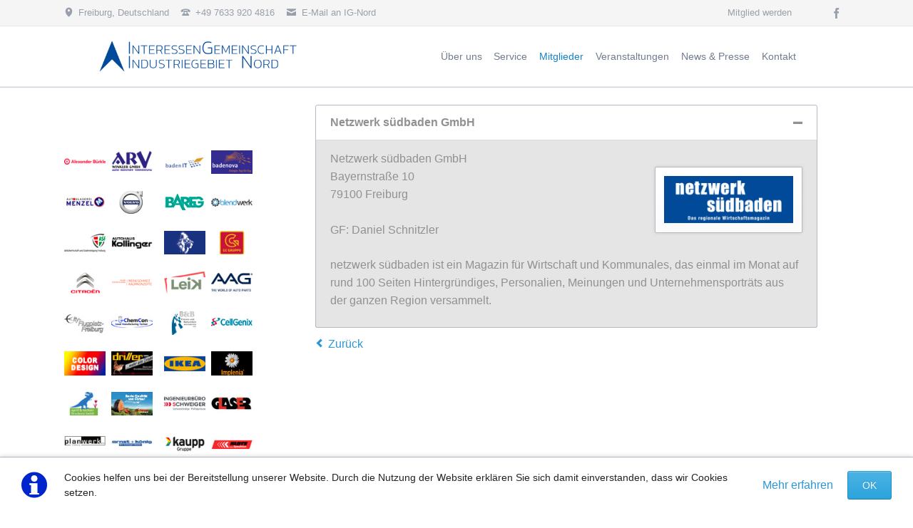

--- FILE ---
content_type: text/html; charset=utf-8
request_url: https://industriegebiet-freiburg-nord.de/Mitglieder/articles/netzwerk-s%C3%BCdbaden.html
body_size: 9310
content:
<!DOCTYPE html>
<html lang="de">
<head>

      <meta charset="utf-8">
    <title>netzwerk südbaden - InteressenGemeinschaft IndustrieGebiet Freiburg Nord</title>
    <base href="https://industriegebiet-freiburg-nord.de/">

          <meta name="robots" content="index,follow">
      <meta name="description" content="Übersicht der Mitglieder der Interessengemeinschaft Industriegebiet Freiburg Nord.">
      <meta name="keywords" content="Unternehmen der IG-Freiburg-Nord, Netzwerk südbaden GmbH">
      <meta name="generator" content="Contao Open Source CMS">
    
    <meta name="viewport" content="width=device-width,initial-scale=1.0,shrink-to-fit=no">
        <link rel="stylesheet" href="assets/css/24dc2ed1da96.css">
        <script src="assets/js/b59aa0912669.js"></script>
<link rel="icon" type="image/png" href="files/ig-nord/favicon/favicon.png" />
<link rel="shortcut icon"  type="image/png" href="files/ig-nord/favicon/favicon.png" />

          <!--[if lt IE 9]><script src="assets/html5shiv/3.7.2/html5shiv-printshiv.min.js"></script><![endif]-->
      
</head>
<body id="top" class="mac chrome blink ch131">

  
	<!--[if lt IE 8]>
		<p>You are using an outdated browser. <a href="http://whatbrowser.org/">Upgrade your browser today</a>.</p>
	<![endif]-->

	
	<div class="page">

					<header class="page-header">
				<!-- indexer::stop -->
<div class="fixed-note ce_rsce_tao_fixed_note" data-icon="&#x2139;">

	<div class="fixed-note-column">
		<p>Cookies helfen uns bei der Bereitstellung unserer Website. Durch die Nutzung der Website erklären Sie sich damit einverstanden, dass wir Cookies setzen.&nbsp;</p>	</div>
			<div class="fixed-note-column">
			<a href="http://www.aboutcookies.org/Default.aspx?page&#61;1" class="fixed-note-link" target="_blank">
				Mehr erfahren			</a>
		</div>
		<div class="fixed-note-column">
		<button class="fixed-note-button">OK</button>
	</div>

</div>

	<a class="fixed-note-closed" href="Mitglieder/articles/netzwerk-s%C3%BCdbaden.html#"><span>Info</span></a>
<!-- indexer::continue -->

<script>
(function() {

	var getCookie = function() {
		var value = document.cookie.match('(?:^|;)\\s*fixed-note-121=([^;]*)');
		return (value) ? decodeURIComponent(value[1]) : null;
	};

	var setCookie = function() {
		document.cookie = 'fixed-note-121=1564637600; path=/; expires=' + (new Date(Date.now() + 2592000000)).toGMTString();
	};

	var removeCookie = function() {
		document.cookie = 'fixed-note-121=; path=/; expires=Thu, 01 Jan 1970 00:00:01 GMT';
	};

	var resize = function() {
		var style = window.getComputedStyle(note);
		if (style.position === 'fixed' && style.display !== 'none') {
			document.documentElement.style.paddingBottom = note.offsetHeight + 'px';
		}
		else {
			document.documentElement.style.paddingBottom = '';
		}
	};

	var close = function() {
		note.style.display = 'none';
					noteClosed.style.display = '';
				resize();
	};

	var open = function() {
		note.style.display = '';
					noteClosed.style.display = 'none';
				resize();
	};

	var note = document.querySelectorAll('.fixed-note');
	note = note[note.length - 1];
	var button = note.querySelector('.fixed-note-button');

			var noteClosed = document.querySelectorAll('.fixed-note-closed');
		noteClosed = noteClosed[noteClosed.length - 1];

		noteClosed.addEventListener('click', function(event) {
			open();
			removeCookie();
			event.preventDefault();
		});
	
	button.addEventListener('click', function() {
		close();
		setCookie();
	});

	if (getCookie() === '1564637600') {
		close();
	}
	else {
		open();
	}

	window.addEventListener('resize', resize);

			document.body.insertBefore(noteClosed, document.body.firstChild);
		document.body.insertBefore(note, document.body.firstChild);

})();
</script>

<div class="header-bar">
	<div class="header-bar-inner"><ul class="icon-links ce_rsce_tao_icon_links header-links">
			<li>
			<a href="https://www.google.de/maps/@48.0224318,7.8438269,15z" data-icon="&#xe0d3;" target="_blank">
				<span class="icon-links-label">Freiburg, Deutschland</span>
			</a>
		</li>
			<li>
			<a href="" data-icon="&#xe0e6;">
				<span class="icon-links-label">+49 7633 920 4816</span>
			</a>
		</li>
			<li>
			<a href="mailto:kontakt@ig-freiburg-nord.de" data-icon="&#xe0cd;">
				<span class="icon-links-label">E-Mail an IG-Nord</span>
			</a>
		</li>
	</ul>
<ul class="icon-links ce_rsce_tao_icon_links header-links -right -secondary">
			<li>
			<a href="https://www.facebook.com/" data-icon="&#xe076;" style=" background-color: #3b5998" target="_blank">
				<span class="icon-links-label">Facebook</span>
			</a>
		</li>
	</ul>

<p class="header-links -right"><a href=Mitglied_werden.html> Mitglied werden</a></p>
</div>
</div>
<div class="header-navigation">
	<div class="header-navigation-inner">
<!-- indexer::stop -->
<h1 class="ce_rsce_tao_logo logo">
	<a href="">
								

<img src="files/ig-nord/Bilder/Logo/logo.png" width="541" height="90" alt="IG Freiburg Nord">


			</a>
</h1>
<!-- indexer::continue -->

<!-- indexer::stop -->
<nav class="mod_rocksolid_mega_menu main-navigation block" id="main-navigation">

  
  <a href="Mitglieder/articles/netzwerk-s%C3%BCdbaden.html#skipNavigation78" class="invisible">Navigation überspringen</a>

  <ul class="level_1">

	
				
		
			<li class="submenu home tagline-no-border sibling first">
				<a href="" title="Willkommen bei der IG-Nord - Freiburg" class="submenu home tagline-no-border sibling first">Über uns									</a>
				<ul class="level_2">

	
				
		
			<li class="first">
				<a href="Geleitwort-Oberbürgermeister.html" title="Geleitwort des Oberbürgermeisters" class="first">Geleitwort des Oberbürgermeisters									</a>
							</li>

		
	
				
		
			<li>
				<a href="Vorwort-Christian-Schulz.html" title="Vorwort des Vorsitzenden">Vorwort des Vorsitzenden									</a>
							</li>

		
	
				
		
			<li>
				<a href="IG-Nord.html" title="Die IG-Nord">Die IG-Nord									</a>
							</li>

		
	
				
		
			<li>
				<a href="Das-Industriegebiet.html" title="Das Industriegebiet">Das Industriegebiet									</a>
							</li>

		
	
				
		
			<li class="last">
				<a href="Mitglied_werden.html" title="Mitglied werden" class="last">Mitglied werden									</a>
							</li>

		
	
</ul>
			</li>

		
	
				
		
			<li class="sibling">
				<a href="Serviceleistungen.html" title="Serviceleistungen unserer Mitglieder" class="sibling">Service									</a>
							</li>

		
	
				
		
			<li class="trail sibling">
				<a href="Mitglieder.html" title="Mitglieder der IG-Nord. Interessengemeinschaft Industriegebeit Freiburg Nord" class="trail sibling">Mitglieder									</a>
							</li>

		
	
				
		
			<li class="sibling">
				<a href="Veranstaltungen.html" title="Veranstaltungen der IG-Nord" class="sibling">Veranstaltungen									</a>
							</li>

		
	
				
		
			<li class="submenu sibling">
				<a href="Neuigkeiten.html" title="News &amp; Presse" class="submenu sibling">News & Presse									</a>
				<ul class="level_2">

	
				
		
			<li class="icon-news first last">
				<a href="Neuigkeiten.html" title="Neuigkeiten Rund um die IG-Nord" class="icon-news first last">Neuigkeiten									</a>
							</li>

		
	
</ul>
			</li>

		
	
				
		
			<li class="sibling last">
				<a href="Kontakt.html" title="Kontakt zu IG-Freiburg Nord" class="sibling last">Kontakt									</a>
							</li>

		
	
</ul>

  <a id="skipNavigation78" class="invisible">&nbsp;</a>

</nav>
<!-- indexer::continue -->

</div>
</div>
<div class="main-navigation-mobile">
<!-- indexer::stop -->
<nav class="mod_navigation block">

  
  <a href="Mitglieder/articles/netzwerk-s%C3%BCdbaden.html#skipNavigation11" class="invisible">Navigation überspringen</a>

  
<ul class="level_1">
            <li class="submenu home tagline-no-border sibling first"><a href="./" title="Willkommen bei der IG-Nord - Freiburg" class="submenu home tagline-no-border sibling first" aria-haspopup="true">Über uns</a>
<ul class="level_2">
            <li class="first"><a href="Geleitwort-Oberbürgermeister.html" title="Geleitwort des Oberbürgermeisters" class="first">Geleitwort des Oberbürgermeisters</a></li>
                <li><a href="Vorwort-Christian-Schulz.html" title="Vorwort des Vorsitzenden">Vorwort des Vorsitzenden</a></li>
                <li><a href="IG-Nord.html" title="Die IG-Nord">Die IG-Nord</a></li>
                <li><a href="Das-Industriegebiet.html" title="Das Industriegebiet">Das Industriegebiet</a></li>
                <li class="last"><a href="Mitglied_werden.html" title="Mitglied werden" class="last">Mitglied werden</a></li>
      </ul>
</li>
                <li class="sibling"><a href="Serviceleistungen.html" title="Serviceleistungen unserer Mitglieder" class="sibling">Service</a></li>
                <li class="trail sibling"><a href="Mitglieder.html" title="Mitglieder der IG-Nord. Interessengemeinschaft Industriegebeit Freiburg Nord" class="trail sibling">Mitglieder</a></li>
                <li class="sibling"><a href="Veranstaltungen.html" title="Veranstaltungen der IG-Nord" class="sibling">Veranstaltungen</a></li>
                <li class="submenu sibling"><a href="Neuigkeiten.html" title="News &amp; Presse" class="submenu sibling" aria-haspopup="true">News & Presse</a>
<ul class="level_2">
            <li class="icon-news first last"><a href="Neuigkeiten.html" title="Neuigkeiten Rund um die IG-Nord" class="icon-news first last">Neuigkeiten</a></li>
      </ul>
</li>
                <li class="sibling last"><a href="Kontakt.html" title="Kontakt zu IG-Freiburg Nord" class="sibling last">Kontakt</a></li>
      </ul>

  <a id="skipNavigation11" class="invisible">&nbsp;</a>

</nav>
<!-- indexer::continue -->
<ul class="icon-links ce_rsce_tao_icon_links main-navigation-mobile-icons">
			<li>
			<a href="&#35;" data-icon="&#xe132;" style="color: #55acee;">
				<span class="icon-links-label">Twitter</span>
			</a>
		</li>
			<li>
			<a href="&#35;" data-icon="&#xe0b6;" style="color: #0077b5;">
				<span class="icon-links-label">LinkedIn</span>
			</a>
		</li>
			<li>
			<a href="&#35;" data-icon="&#xe098;" style="color: #cc3d2d;">
				<span class="icon-links-label">Google+</span>
			</a>
		</li>
			<li>
			<a href="&#35;" data-icon="&#xe076;" style="color: #3b5998;">
				<span class="icon-links-label">Facebook</span>
			</a>
		</li>
			<li>
			<a href="&#35;" data-icon="&#xe0ff;" style="color: #ff9900;">
				<span class="icon-links-label">RSS-Feed</span>
			</a>
		</li>
	</ul>

</div>			</header>
		
		
<div class="custom">

      <div id="Tagline">
      <div class="inside">
        
<div class="tagline">
<div class="tagline-inner">
<div class="centered-wrapper ce_rsce_tao_centered_wrapper_start " style=" ">

	
	<div class="centered-wrapper-inner">
</div>
</div>

</div>
</div>      </div>
    </div>
  
</div>

		<div class="content-wrapper">

			<section role="main" class="main-content">

				
<div class="mod_article first last block" id="netzwerk-suedbaden">

  
  
<section class="ce_accordionStart first ce_accordion block">

  <div class="toggler">
    Netzwerk südbaden GmbH  </div>

  <div class="accordion"><div>

<div class="ce_text block">

  
  
  
      <figure class="image_container float_right">

              <a href="files/ig-nord/Mitglieder/nws-logo.jpg" data-lightbox="3f61c1">
      
      

<img src="files/ig-nord/Mitglieder/nws-logo.jpg" width="200" height="74" alt="">



              </a>
      
      
    </figure>
  
      <p>Netzwerk südbaden GmbH<br>Bayernstraße 10<br>79100 Freiburg<br>&nbsp;<br>GF: Daniel Schnitzler</p>
<p>netzwerk südbaden ist ein Magazin für Wirtschaft und Kommunales, das einmal im Monat auf rund 100 Seiten Hintergründiges, Personalien, Meinungen und Unternehmensporträts aus der ganzen Region versammelt.</p>  

</div>

  </div></div>

</section>

      <!-- indexer::stop -->
    <p class="back"><a href="javascript:history.go(-1)" title="Zurück">Zurück</a></p>
    <!-- indexer::continue -->
  
</div>

				
			</section>

							<aside class="sidebar">
					
<div class="mod_article first last block" id="unternehmen">

  
  <div class="rs-columns ce_rs_columns_start first">

	<div class="rs-column -large-col-2-1 -large-first -large-first-row -medium-col-2-1 -medium-first -medium-first-row -small-col-2-1 -small-first -small-first-row"><section class="team-boxes ce_rsce_tao_team_boxes">

	
	
		<div class="team-boxes-item rs-column -large-col-2-1 -large-first -large-first-row -medium-col-2-1 -medium-first -medium-first-row -small-col-2-1 -small-first -small-first-row" href="">

							<a href="Mitglieder/articles/bürkle.html">
												<div class="image-wrapper">
						

<img src="files/ig-nord/Mitglieder/buerkle1.jpg" width="70" height="40" alt="">


													<div class="hover-image">
								

<img src="files/ig-nord/Mitglieder/buerkle2.jpg" width="70" height="40" alt="">


							</div>
											</div>
											</a>
			
									
										
			
		</div>

	
		<div class="team-boxes-item rs-column -large-col-2-1 -large-last -large-first-row -medium-col-2-1 -medium-last -medium-first-row -small-col-2-1 -small-last -small-first-row" href="">

							<a href="Mitglieder/articles/arv-winkler.html">
												<div class="image-wrapper">
						

<img src="files/ig-nord/Mitglieder/arv1.jpg" width="70" height="40" alt="">


													<div class="hover-image">
								

<img src="files/ig-nord/Mitglieder/arv2.jpg" width="70" height="40" alt="">


							</div>
											</div>
											</a>
			
									
										
			
		</div>

	
		<div class="team-boxes-item rs-column -large-col-2-1 -large-first -medium-col-2-1 -medium-first -small-col-2-1 -small-first" href="">

							<a href="Mitglieder/articles/autoglaserei-menzel.html">
												<div class="image-wrapper">
						

<img src="files/ig-nord/Mitglieder/menzel1.jpg" width="70" height="40" alt="">


													<div class="hover-image">
								

<img src="files/ig-nord/Mitglieder/menzel2.jpg" width="70" height="40" alt="">


							</div>
											</div>
											</a>
			
									
										
			
		</div>

	
		<div class="team-boxes-item rs-column -large-col-2-1 -large-last -medium-col-2-1 -medium-last -small-col-2-1 -small-last" href="">

							<a href="Mitglieder/articles/autohaus-engelhard.html">
												<div class="image-wrapper">
						

<img src="files/ig-nord/Mitglieder/volvo-logo1.jpg" width="70" height="40" alt="">


													<div class="hover-image">
								

<img src="files/ig-nord/Mitglieder/volvo-logo2.jpg" width="70" height="40" alt="">


							</div>
											</div>
											</a>
			
									
										
			
		</div>

	
		<div class="team-boxes-item rs-column -large-col-2-1 -large-first -medium-col-2-1 -medium-first -small-col-2-1 -small-first" href="">

							<a href="Mitglieder/articles/ASF_Abfallwirtschaft.html">
												<div class="image-wrapper">
						

<img src="files/ig-nord/Mitglieder/asf1.jpg" width="70" height="40" alt="">


													<div class="hover-image">
								

<img src="files/ig-nord/Mitglieder/asf2.jpg" width="70" height="40" alt="">


							</div>
											</div>
											</a>
			
									
										
			
		</div>

	
		<div class="team-boxes-item rs-column -large-col-2-1 -large-last -medium-col-2-1 -medium-last -small-col-2-1 -small-last" href="">

							<a href="Mitglieder/articles/Autohaus_Kollinger.html">
												<div class="image-wrapper">
						

<img src="files/ig-nord/Mitglieder/ahk-logo1.jpg" width="70" height="40" alt="">


													<div class="hover-image">
								

<img src="files/ig-nord/Mitglieder/ahk-logo2.jpg" width="70" height="40" alt="">


							</div>
											</div>
											</a>
			
									
										
			
		</div>

	
		<div class="team-boxes-item rs-column -large-col-2-1 -large-first -medium-col-2-1 -medium-first -small-col-2-1 -small-first" href="">

							<a href="Mitglieder/articles/Autohaus-Rüd.html">
												<div class="image-wrapper">
						

<img src="files/ig-nord/Mitglieder/rued1.jpg" width="70" height="40" alt="">


													<div class="hover-image">
								

<img src="files/ig-nord/Mitglieder/rued2.jpg" width="70" height="40" alt="">


							</div>
											</div>
											</a>
			
									
										
			
		</div>

	
		<div class="team-boxes-item rs-column -large-col-2-1 -large-last -medium-col-2-1 -medium-last -small-col-2-1 -small-last" href="">

							<a href="Mitglieder/articles/Meinlschmidt-Raumkonzepte-GmbH.html">
												<div class="image-wrapper">
						

<img src="files/ig-nord/Mitglieder/Meinlschmidt/Meinlschmidt-1.JPG" width="70" height="40" alt="">


													<div class="hover-image">
								

<img src="files/ig-nord/Mitglieder/Meinlschmidt/Meinlschmidt-2.JPG" width="70" height="40" alt="">


							</div>
											</div>
											</a>
			
									
										
			
		</div>

	
		<div class="team-boxes-item rs-column -large-col-2-1 -large-first -medium-col-2-1 -medium-first -small-col-2-1 -small-first" href="">

							<a href="Mitglieder/articles/City-Flugplatz-Freiburg.html">
												<div class="image-wrapper">
						

<img src="files/ig-nord/Mitglieder/city-flugplatz1.jpg" width="70" height="40" alt="">


													<div class="hover-image">
								

<img src="files/ig-nord/Mitglieder/city-flugplatz2.jpg" width="70" height="40" alt="">


							</div>
											</div>
											</a>
			
									
										
			
		</div>

	
		<div class="team-boxes-item rs-column -large-col-2-1 -large-last -medium-col-2-1 -medium-last -small-col-2-1 -small-last" href="">

							<a href="Mitglieder/articles/ChemCon-GmbH.html">
												<div class="image-wrapper">
						

<img src="files/ig-nord/Mitglieder/chemcon1.jpg" width="70" height="40" alt="">


													<div class="hover-image">
								

<img src="files/ig-nord/Mitglieder/chemcon2.jpg" width="70" height="40" alt="">


							</div>
											</div>
											</a>
			
									
										
			
		</div>

	
		<div class="team-boxes-item rs-column -large-col-2-1 -large-first -medium-col-2-1 -medium-first -small-col-2-1 -small-first" href="">

							<a href="Mitglieder/articles/Colordesign.html">
												<div class="image-wrapper">
						

<img src="files/ig-nord/Mitglieder/colordesign1.jpg" width="70" height="40" alt="">


													<div class="hover-image">
								

<img src="files/ig-nord/Mitglieder/colordesign2.jpg" width="70" height="40" alt="">


							</div>
											</div>
											</a>
			
									
										
			
		</div>

	
		<div class="team-boxes-item rs-column -large-col-2-1 -large-last -medium-col-2-1 -medium-last -small-col-2-1 -small-last" href="">

							<a href="Mitglieder/articles/Driller.html">
												<div class="image-wrapper">
						

<img src="files/ig-nord/Mitglieder/driller1.jpg" width="70" height="40" alt="">


													<div class="hover-image">
								

<img src="files/ig-nord/Mitglieder/driller2.jpg" width="70" height="40" alt="">


							</div>
											</div>
											</a>
			
									
										
			
		</div>

	
		<div class="team-boxes-item rs-column -large-col-2-1 -large-first -medium-col-2-1 -medium-first -small-col-2-1 -small-first" href="">

							<a href="Mitglieder/articles/druckerei-april.html">
												<div class="image-wrapper">
						

<img src="files/ig-nord/Mitglieder/april1.jpg" width="70" height="40" alt="">


													<div class="hover-image">
								

<img src="files/ig-nord/Mitglieder/april2.jpg" width="70" height="40" alt="">


							</div>
											</div>
											</a>
			
									
										
			
		</div>

	
		<div class="team-boxes-item rs-column -large-col-2-1 -large-last -medium-col-2-1 -medium-last -small-col-2-1 -small-last" href="">

							<a href="Mitglieder/articles/emil-färber.html">
												<div class="image-wrapper">
						

<img src="files/ig-nord/Mitglieder/faerber-logo2.jpg" width="70" height="40" alt="">


													<div class="hover-image">
								

<img src="files/ig-nord/Mitglieder/faerber-logo3.jpg" width="70" height="40" alt="">


							</div>
											</div>
											</a>
			
									
										
			
		</div>

	
		<div class="team-boxes-item rs-column -large-col-2-1 -large-first -medium-col-2-1 -medium-first -small-col-2-1 -small-first" href="">

							<a href="Mitglieder/articles/planwerk-freiburg.html">
												<div class="image-wrapper">
						

<img src="files/ig-nord/Mitglieder/Planwerk/Planwerk1.JPG" width="70" height="40" alt="">


													<div class="hover-image">
								

<img src="files/ig-nord/Mitglieder/Planwerk/Planwerk2.JPG" width="70" height="40" alt="">


							</div>
											</div>
											</a>
			
									
										
			
		</div>

	
		<div class="team-boxes-item rs-column -large-col-2-1 -large-last -medium-col-2-1 -medium-last -small-col-2-1 -small-last" href="">

							<a href="Mitglieder/articles/ernst-könig-gmbh.html">
												<div class="image-wrapper">
						

<img src="files/ig-nord/Mitglieder/ernst-koenig1.jpg" width="70" height="40" alt="">


													<div class="hover-image">
								

<img src="files/ig-nord/Mitglieder/ernst-koenig2.jpg" width="70" height="40" alt="">


							</div>
											</div>
											</a>
			
									
										
			
		</div>

	
		<div class="team-boxes-item rs-column -large-col-2-1 -large-first -medium-col-2-1 -medium-first -small-col-2-1 -small-first" href="">

							<a href="Mitglieder/articles/extrol-innovation.html">
												<div class="image-wrapper">
						

<img src="files/ig-nord/Mitglieder/extrol1.jpg" width="70" height="40" alt="">


													<div class="hover-image">
								

<img src="files/ig-nord/Mitglieder/extrol2.jpg" width="70" height="40" alt="">


							</div>
											</div>
											</a>
			
									
										
			
		</div>

	
		<div class="team-boxes-item rs-column -large-col-2-1 -large-last -medium-col-2-1 -medium-last -small-col-2-1 -small-last" href="">

							<a href="Mitglieder/articles/FFH-Aviation-Training.html">
												<div class="image-wrapper">
						

<img src="files/ig-nord/Mitglieder/ffh1.jpg" width="70" height="40" alt="">


													<div class="hover-image">
								

<img src="files/ig-nord/Mitglieder/harter2.jpg" width="70" height="40" alt="">


							</div>
											</div>
											</a>
			
									
										
			
		</div>

	
		<div class="team-boxes-item rs-column -large-col-2-1 -large-first -medium-col-2-1 -medium-first -small-col-2-1 -small-first" href="">

							<a href="Mitglieder/articles/Flashback-fotostudio.html">
												<div class="image-wrapper">
						

<img src="files/ig-nord/Mitglieder/flashback1.jpg" width="70" height="40" alt="">


													<div class="hover-image">
								

<img src="files/ig-nord/Mitglieder/flashback2.jpg" width="70" height="40" alt="">


							</div>
											</div>
											</a>
			
									
										
			
		</div>

	
		<div class="team-boxes-item rs-column -large-col-2-1 -large-last -medium-col-2-1 -medium-last -small-col-2-1 -small-last" href="">

							<a href="Mitglieder/articles/Fraunhofer-Institut_IAF.html">
												<div class="image-wrapper">
						

<img src="files/ig-nord/Mitglieder/frauenhofer1.jpg" width="70" height="40" alt="">


													<div class="hover-image">
								

<img src="files/ig-nord/Mitglieder/frauenhofer2.jpg" width="70" height="40" alt="">


							</div>
											</div>
											</a>
			
									
										
			
		</div>

	
		<div class="team-boxes-item rs-column -large-col-2-1 -large-first -medium-col-2-1 -medium-first -small-col-2-1 -small-first" href="">

							<a href="Mitglieder/articles/freiburger-bücherdienst.html">
												<div class="image-wrapper">
						

<img src="files/ig-nord/Mitglieder/fr-buch1.jpg" width="70" height="40" alt="">


													<div class="hover-image">
								

<img src="files/ig-nord/Mitglieder/fr-buch2.jpg" width="70" height="40" alt="">


							</div>
											</div>
											</a>
			
									
										
			
		</div>

	
		<div class="team-boxes-item rs-column -large-col-2-1 -large-last -medium-col-2-1 -medium-last -small-col-2-1 -small-last" href="">

							<a href="Mitglieder/articles/Freiburg-Wirtschaftsimmobilien-fwi.html">
												<div class="image-wrapper">
						

<img src="files/ig-nord/Mitglieder/fwi1.jpg" width="70" height="40" alt="">


													<div class="hover-image">
								

<img src="files/ig-nord/Mitglieder/fwi2.jpg" width="70" height="40" alt="">


							</div>
											</div>
											</a>
			
									
										
			
		</div>

	
		<div class="team-boxes-item rs-column -large-col-2-1 -large-first -medium-col-2-1 -medium-first -small-col-2-1 -small-first" href="">

							<a href="Mitglieder/articles/fwtm-gmbh.html">
												<div class="image-wrapper">
						

<img src="files/ig-nord/Mitglieder/messe1.jpg" width="70" height="40" alt="">


													<div class="hover-image">
								

<img src="files/ig-nord/Mitglieder/messe2.jpg" width="70" height="40" alt="">


							</div>
											</div>
											</a>
			
									
										
			
		</div>

	
		<div class="team-boxes-item rs-column -large-col-2-1 -large-last -medium-col-2-1 -medium-last -small-col-2-1 -small-last" href="">

							<a href="Mitglieder/articles/Steidinger.html">
												<div class="image-wrapper">
						

<img src="files/ig-nord/Mitglieder/steidinger1.jpg" width="70" height="40" alt="">


													<div class="hover-image">
								

<img src="files/ig-nord/Mitglieder/steidinger2.jpg" width="70" height="40" alt="">


							</div>
											</div>
											</a>
			
									
										
			
		</div>

	
		<div class="team-boxes-item rs-column -large-col-2-1 -large-first -medium-col-2-1 -medium-first -small-col-2-1 -small-first" href="">

							<a href="Mitglieder/articles/gall.html">
												<div class="image-wrapper">
						

<img src="files/ig-nord/Mitglieder/gall1.jpg" width="70" height="40" alt="">


													<div class="hover-image">
								

<img src="files/ig-nord/Mitglieder/gall2.jpg" width="70" height="40" alt="">


							</div>
											</div>
											</a>
			
									
										
			
		</div>

	
		<div class="team-boxes-item rs-column -large-col-2-1 -large-last -medium-col-2-1 -medium-last -small-col-2-1 -small-last" href="">

							<a href="Mitglieder/articles/Gaststätte-zum-Schlachthof.html">
												<div class="image-wrapper">
						

<img src="files/ig-nord/Mitglieder/zum_schlachthof1.jpg" width="70" height="40" alt="">


													<div class="hover-image">
								

<img src="files/ig-nord/Mitglieder/zum_schlachthof2.jpg" width="70" height="40" alt="">


							</div>
											</div>
											</a>
			
									
										
			
		</div>

	
		<div class="team-boxes-item rs-column -large-col-2-1 -large-first -medium-col-2-1 -medium-first -small-col-2-1 -small-first" href="">

							<a href="Mitglieder/articles/gehlert-autohaus.html">
												<div class="image-wrapper">
						

<img src="files/ig-nord/Mitglieder/gehlert1.jpg" width="70" height="40" alt="">


													<div class="hover-image">
								

<img src="files/ig-nord/Mitglieder/gehlert2.jpg" width="70" height="40" alt="">


							</div>
											</div>
											</a>
			
									
										
			
		</div>

	
		<div class="team-boxes-item rs-column -large-col-2-1 -large-last -medium-col-2-1 -medium-last -small-col-2-1 -small-last" href="">

							<a href="Mitglieder/articles/gehring.html">
												<div class="image-wrapper">
						

<img src="files/ig-nord/Mitglieder/gehring1.jpg" width="70" height="40" alt="">


													<div class="hover-image">
								

<img src="files/ig-nord/Mitglieder/gehring2.jpg" width="70" height="40" alt="">


							</div>
											</div>
											</a>
			
									
										
			
		</div>

	
		<div class="team-boxes-item rs-column -large-col-2-1 -large-first -medium-col-2-1 -medium-first -small-col-2-1 -small-first" href="">

							<a href="Mitglieder/articles/noll-georg.html">
												<div class="image-wrapper">
						

<img src="files/ig-nord/Mitglieder/noll1.jpg" width="70" height="40" alt="">


													<div class="hover-image">
								

<img src="files/ig-nord/Mitglieder/noll2.jpg" width="70" height="40" alt="">


							</div>
											</div>
											</a>
			
									
										
			
		</div>

	
		<div class="team-boxes-item rs-column -large-col-2-1 -large-last -medium-col-2-1 -medium-last -small-col-2-1 -small-last" href="">

							<a href="Mitglieder/articles/Glatt.html">
												<div class="image-wrapper">
						

<img src="files/ig-nord/Mitglieder/glatt1.jpg" width="70" height="40" alt="">


													<div class="hover-image">
								

<img src="files/ig-nord/Mitglieder/glatt2.jpg" width="70" height="40" alt="">


							</div>
											</div>
											</a>
			
									
										
			
		</div>

	
		<div class="team-boxes-item rs-column -large-col-2-1 -large-first -medium-col-2-1 -medium-first -small-col-2-1 -small-first" href="">

							<a href="Mitglieder/articles/haeringer.html">
												<div class="image-wrapper">
						

<img src="files/ig-nord/Mitglieder/haeringer1.jpg" width="70" height="40" alt="">


													<div class="hover-image">
								

<img src="files/ig-nord/Mitglieder/haeringer2.jpg" width="70" height="40" alt="">


							</div>
											</div>
											</a>
			
									
										
			
		</div>

	
		<div class="team-boxes-item rs-column -large-col-2-1 -large-last -medium-col-2-1 -medium-last -small-col-2-1 -small-last" href="">

							<a href="Mitglieder/articles/Lucky-Bike.html">
												<div class="image-wrapper">
						

<img src="files/ig-nord/Mitglieder/LuckyBike/luckbike1.jpg" width="70" height="40" alt="">


													<div class="hover-image">
								

<img src="files/ig-nord/Mitglieder/LuckyBike/luckbike2.jpg" width="70" height="40" alt="">


							</div>
											</div>
											</a>
			
									
										
			
		</div>

	
		<div class="team-boxes-item rs-column -large-col-2-1 -large-first -medium-col-2-1 -medium-first -small-col-2-1 -small-first" href="">

							<a href="Mitglieder/articles/Hotel-stadt-freiburg.html">
												<div class="image-wrapper">
						

<img src="files/ig-nord/Mitglieder/hotel_stadt_freiburg1.jpg" width="70" height="40" alt="">


													<div class="hover-image">
								

<img src="files/ig-nord/Mitglieder/hotel_stadt_freiburg2.jpg" width="70" height="40" alt="">


							</div>
											</div>
											</a>
			
									
										
			
		</div>

	
		<div class="team-boxes-item rs-column -large-col-2-1 -large-last -medium-col-2-1 -medium-last -small-col-2-1 -small-last" href="">

							<a href="Mitglieder/articles/Hyfagro.html">
												<div class="image-wrapper">
						

<img src="files/ig-nord/Mitglieder/hyfrago1.jpg" width="70" height="40" alt="">


													<div class="hover-image">
								

<img src="files/ig-nord/Mitglieder/hyfrago2.jpg" width="70" height="40" alt="">


							</div>
											</div>
											</a>
			
									
										
			
		</div>

	
		<div class="team-boxes-item rs-column -large-col-2-1 -large-first -medium-col-2-1 -medium-first -small-col-2-1 -small-first" href="">

							<a href="Mitglieder/articles/OBV.html">
												<div class="image-wrapper">
						

<img src="files/ig-nord/Mitglieder/obv1.jpg" width="70" height="40" alt="">


													<div class="hover-image">
								

<img src="files/ig-nord/Mitglieder/obv2.jpg" width="70" height="40" alt="">


							</div>
											</div>
											</a>
			
									
										
			
		</div>

	
		<div class="team-boxes-item rs-column -large-col-2-1 -large-last -medium-col-2-1 -medium-last -small-col-2-1 -small-last" href="">

							<a href="Mitglieder/articles/Peetsch.html">
												<div class="image-wrapper">
						

<img src="files/ig-nord/Mitglieder/peetsch1.jpg" width="70" height="40" alt="">


													<div class="hover-image">
								

<img src="files/ig-nord/Mitglieder/peetsch2.jpg" width="70" height="40" alt="">


							</div>
											</div>
											</a>
			
									
										
			
		</div>

	
		<div class="team-boxes-item rs-column -large-col-2-1 -large-first -medium-col-2-1 -medium-first -small-col-2-1 -small-first" href="">

							<a href="Mitglieder/articles/Pfizer.html">
												<div class="image-wrapper">
						

<img src="files/ig-nord/Mitglieder/pfizer1.jpg" width="70" height="40" alt="">


													<div class="hover-image">
								

<img src="files/ig-nord/Mitglieder/pfizer2.jpg" width="70" height="40" alt="">


							</div>
											</div>
											</a>
			
									
										
			
		</div>

	
		<div class="team-boxes-item rs-column -large-col-2-1 -large-last -medium-col-2-1 -medium-last -small-col-2-1 -small-last" href="">

							<a href="Mitglieder/articles/Rhenus.html">
												<div class="image-wrapper">
						

<img src="files/ig-nord/Mitglieder/rhenus1.jpg" width="70" height="40" alt="">


													<div class="hover-image">
								

<img src="files/ig-nord/Mitglieder/rhenus2.jpg" width="70" height="40" alt="">


							</div>
											</div>
											</a>
			
									
										
			
		</div>

	
		<div class="team-boxes-item rs-column -large-col-2-1 -large-first -medium-col-2-1 -medium-first -small-col-2-1 -small-first" href="">

							<a href="Mitglieder/articles/REMONDIS-GmbH.html">
												<div class="image-wrapper">
						

<img src="files/ig-nord/Mitglieder/remondis1.jpg" width="70" height="40" alt="">


													<div class="hover-image">
								

<img src="files/ig-nord/Mitglieder/remondis2.jpg" width="70" height="40" alt="">


							</div>
											</div>
											</a>
			
									
										
			
		</div>

	
		<div class="team-boxes-item rs-column -large-col-2-1 -large-last -medium-col-2-1 -medium-last -small-col-2-1 -small-last" href="">

							<a href="Mitglieder/articles/rückgrat.html">
												<div class="image-wrapper">
						

<img src="files/ig-nord/Mitglieder/rueckgrat_1.jpg" width="70" height="40" alt="">


													<div class="hover-image">
								

<img src="files/ig-nord/Mitglieder/rueckgrat_2.jpg" width="70" height="40" alt="">


							</div>
											</div>
											</a>
			
									
										
			
		</div>

	
		<div class="team-boxes-item rs-column -large-col-2-1 -large-first -medium-col-2-1 -medium-first -small-col-2-1 -small-first" href="">

							<a href="Mitglieder/articles/Sauter.html">
												<div class="image-wrapper">
						

<img src="files/ig-nord/Mitglieder/sauter1.jpg" width="70" height="40" alt="">


													<div class="hover-image">
								

<img src="files/ig-nord/Mitglieder/sauter2.jpg" width="70" height="40" alt="">


							</div>
											</div>
											</a>
			
									
										
			
		</div>

	
		<div class="team-boxes-item rs-column -large-col-2-1 -large-last -medium-col-2-1 -medium-last -small-col-2-1 -small-last" href="">

							<a href="Mitglieder/articles/SAW.html">
												<div class="image-wrapper">
						

<img src="files/ig-nord/Mitglieder/saw1.jpg" width="70" height="40" alt="">


													<div class="hover-image">
								

<img src="files/ig-nord/Mitglieder/saw2.jpg" width="70" height="40" alt="">


							</div>
											</div>
											</a>
			
									
										
			
		</div>

	
		<div class="team-boxes-item rs-column -large-col-2-1 -large-first -medium-col-2-1 -medium-first -small-col-2-1 -small-first" href="">

							<a href="Mitglieder/articles/Rhodia.html">
												<div class="image-wrapper">
						

<img src="files/ig-nord/Mitglieder/rhodia1.jpg" width="70" height="40" alt="">


													<div class="hover-image">
								

<img src="files/ig-nord/Mitglieder/rhodia2.jpg" width="70" height="40" alt="">


							</div>
											</div>
											</a>
			
									
										
			
		</div>

	
		<div class="team-boxes-item rs-column -large-col-2-1 -large-last -medium-col-2-1 -medium-last -small-col-2-1 -small-last" href="">

							<a href="Mitglieder/articles/STOEV.html">
												<div class="image-wrapper">
						

<img src="files/ig-nord/Mitglieder/stoev1.jpg" width="70" height="40" alt="">


													<div class="hover-image">
								

<img src="files/ig-nord/Mitglieder/stoev2.jpg" width="70" height="40" alt="">


							</div>
											</div>
											</a>
			
									
										
			
		</div>

	
		<div class="team-boxes-item rs-column -large-col-2-1 -large-first -medium-col-2-1 -medium-first -small-col-2-1 -small-first" href="">

							<a href="Mitglieder/articles/IIF.html">
												<div class="image-wrapper">
						

<img src="files/ig-nord/Mitglieder/iif1.jpg" width="70" height="40" alt="">


													<div class="hover-image">
								

<img src="files/ig-nord/Mitglieder/iif2.jpg" width="70" height="40" alt="">


							</div>
											</div>
											</a>
			
									
										
			
		</div>

	
		<div class="team-boxes-item rs-column -large-col-2-1 -large-last -medium-col-2-1 -medium-last -small-col-2-1 -small-last" href="">

							<a href="Mitglieder/articles/Wisma.html">
												<div class="image-wrapper">
						

<img src="files/ig-nord/Mitglieder/wisma1.jpg" width="70" height="40" alt="">


													<div class="hover-image">
								

<img src="files/ig-nord/Mitglieder/wisma2.jpg" width="70" height="40" alt="">


							</div>
											</div>
											</a>
			
									
										
			
		</div>

	
		<div class="team-boxes-item rs-column -large-col-2-1 -large-first -medium-col-2-1 -medium-first -small-col-2-1 -small-first" href="">

							<a href="Mitglieder/articles/xxxLutz.html">
												<div class="image-wrapper">
						

<img src="files/ig-nord/Mitglieder/xxxlutz1.jpg" width="70" height="40" alt="">


													<div class="hover-image">
								

<img src="files/ig-nord/Mitglieder/xxxlutz2.jpg" width="70" height="40" alt="">


							</div>
											</div>
											</a>
			
									
										
			
		</div>

	
		<div class="team-boxes-item rs-column -large-col-2-1 -large-last -medium-col-2-1 -medium-last -small-col-2-1 -small-last" href="">

							<a href="Mitglieder/articles/Zahner.html">
												<div class="image-wrapper">
						

<img src="files/ig-nord/Mitglieder/zahner1.jpg" width="70" height="40" alt="">


													<div class="hover-image">
								

<img src="files/ig-nord/Mitglieder/zahner2.jpg" width="70" height="40" alt="">


							</div>
											</div>
											</a>
			
									
										
			
		</div>

	
		<div class="team-boxes-item rs-column -large-col-2-1 -large-first -medium-col-2-1 -medium-first -small-col-2-1 -small-first" href="">

							<a href="Mitglieder/articles/Zander.html">
												<div class="image-wrapper">
						

<img src="files/ig-nord/Mitglieder/zander1.jpg" width="70" height="40" alt="">


													<div class="hover-image">
								

<img src="files/ig-nord/Mitglieder/zander2.jpg" width="70" height="40" alt="">


							</div>
											</div>
											</a>
			
									
										
			
		</div>

	
		<div class="team-boxes-item rs-column -large-col-2-1 -large-last -medium-col-2-1 -medium-last -small-col-2-1 -small-last" href="">

							<a href="Mitglieder/articles/zirlewagen.html">
												<div class="image-wrapper">
						

<img src="files/ig-nord/Mitglieder/zirlewagen1.jpg" width="70" height="40" alt="">


													<div class="hover-image">
								

<img src="files/ig-nord/Mitglieder/zirlewagen2.jpg" width="70" height="40" alt="">


							</div>
											</div>
											</a>
			
									
										
			
		</div>

	
		<div class="team-boxes-item rs-column -large-col-2-1 -large-first -medium-col-2-1 -medium-first -small-col-2-1 -small-first" href="">

							<a href="Mitglieder/articles/zymo.html">
												<div class="image-wrapper">
						

<img src="files/ig-nord/Mitglieder/zymo2.jpg" width="70" height="40" alt="">


													<div class="hover-image">
								

<img src="files/ig-nord/Mitglieder/zymo1.jpg" width="70" height="40" alt="">


							</div>
											</div>
											</a>
			
									
										
			
		</div>

	
		<div class="team-boxes-item rs-column -large-col-2-1 -large-last -medium-col-2-1 -medium-last -small-col-2-1 -small-last" href="">

							<a href="Mitglieder/articles/ofenbau-schaetzle.html">
												<div class="image-wrapper">
						

<img src="files/ig-nord/Mitglieder/schaetzle1.jpg" width="70" height="40" alt="">


													<div class="hover-image">
								

<img src="files/ig-nord/Mitglieder/schaetzle2.jpg" width="70" height="40" alt="">


							</div>
											</div>
											</a>
			
									
										
			
		</div>

	
		<div class="team-boxes-item rs-column -large-col-2-1 -large-first -medium-col-2-1 -medium-first -small-col-2-1 -small-first" href="">

							<a href="Mitglieder/articles/OBI-Markt-Freiburg.html">
												<div class="image-wrapper">
						

<img src="files/ig-nord/Mitglieder/obi1.jpg" width="70" height="40" alt="">


													<div class="hover-image">
								

<img src="files/ig-nord/Mitglieder/obi2.jpg" width="70" height="40" alt="">


							</div>
											</div>
											</a>
			
									
										
			
		</div>

	
		<div class="team-boxes-item rs-column -large-col-2-1 -large-last -medium-col-2-1 -medium-last -small-col-2-1 -small-last" href="">

							<a href="Mitglieder/articles/medienhaus-rete.html">
												<div class="image-wrapper">
						

<img src="files/ig-nord/Mitglieder/rete1.jpg" width="70" height="40" alt="">


													<div class="hover-image">
								

<img src="files/ig-nord/Mitglieder/rete2.jpg" width="70" height="40" alt="">


							</div>
											</div>
											</a>
			
									
										
			
		</div>

	
		<div class="team-boxes-item rs-column -large-col-2-1 -large-first -medium-col-2-1 -medium-first -small-col-2-1 -small-first" href="">

							<a href="Mitglieder/articles/BMS.html">
												<div class="image-wrapper">
						

<img src="files/ig-nord/Mitglieder/bms1.jpg" width="70" height="40" alt="">


													<div class="hover-image">
								

<img src="files/ig-nord/Mitglieder/bms2.jpg" width="70" height="40" alt="">


							</div>
											</div>
											</a>
			
									
										
			
		</div>

	
		<div class="team-boxes-item rs-column -large-col-2-1 -large-last -medium-col-2-1 -medium-last -small-col-2-1 -small-last" href="">

							<a href="Mitglieder/articles/Reiko_GmbH.html">
												<div class="image-wrapper">
						

<img src="files/ig-nord/Mitglieder/reiko1.jpg" width="70" height="40" alt="">


													<div class="hover-image">
								

<img src="files/ig-nord/Mitglieder/reiko2.jpg" width="70" height="40" alt="">


							</div>
											</div>
											</a>
			
									
										
			
		</div>

	
		<div class="team-boxes-item rs-column -large-col-2-1 -large-first -medium-col-2-1 -medium-first -small-col-2-1 -small-first" href="">

							<a href="Mitglieder/articles/allos-schwarzwald-gmbh.html">
												<div class="image-wrapper">
						

<img src="files/ig-nord/Mitglieder/alles1.jpg" width="70" height="40" alt="">


													<div class="hover-image">
								

<img src="files/ig-nord/Mitglieder/allos2.jpg" width="70" height="40" alt="">


							</div>
											</div>
											</a>
			
									
										
			
		</div>

	
		<div class="team-boxes-item rs-column -large-col-2-1 -large-last -medium-col-2-1 -medium-last -small-col-2-1 -small-last" href="">

							<a href="Mitglieder/articles/still-gmbh.html">
												<div class="image-wrapper">
						

<img src="files/ig-nord/Mitglieder/still1.jpg" width="70" height="40" alt="">


													<div class="hover-image">
								

<img src="files/ig-nord/Mitglieder/still2.jpg" width="70" height="40" alt="">


							</div>
											</div>
											</a>
			
									
										
			
		</div>

	
		<div class="team-boxes-item rs-column -large-col-2-1 -large-first -medium-col-2-1 -medium-first -small-col-2-1 -small-first" href="">

							<a href="Mitglieder/articles/Eisenkolb_Sicherheit_GmbH.html">
												<div class="image-wrapper">
						

<img src="files/ig-nord/Mitglieder/eisenkolb1.jpg" width="70" height="40" alt="">


													<div class="hover-image">
								

<img src="files/ig-nord/Mitglieder/eisenkolb2.jpg" width="70" height="40" alt="">


							</div>
											</div>
											</a>
			
									
										
			
		</div>

	
		<div class="team-boxes-item rs-column -large-col-2-1 -large-last -medium-col-2-1 -medium-last -small-col-2-1 -small-last" href="">

							<a href="Mitglieder/articles/datenschutzklinik.html">
												<div class="image-wrapper">
						

<img src="files/ig-nord/Mitglieder/datenschutzklinik1.jpg" width="70" height="40" alt="">


													<div class="hover-image">
								

<img src="files/ig-nord/Mitglieder/datenschutzklinik2.jpg" width="70" height="40" alt="">


							</div>
											</div>
											</a>
			
									
										
			
		</div>

	
		<div class="team-boxes-item rs-column -large-col-2-1 -large-first -medium-col-2-1 -medium-first -small-col-2-1 -small-first" href="">

							<a href="Mitglieder/articles/B-M_Baustoff_Metall_Handels-GmbH.html">
												<div class="image-wrapper">
						

<img src="files/ig-nord/Mitglieder/B%2BM/b-m1.jpg" width="70" height="40" alt="">


													<div class="hover-image">
								

<img src="files/ig-nord/Mitglieder/B%2BM/b-m2.jpg" width="70" height="40" alt="">


							</div>
											</div>
											</a>
			
									
										
			
		</div>

	
		<div class="team-boxes-item rs-column -large-col-2-1 -large-last -medium-col-2-1 -medium-last -small-col-2-1 -small-last" href="">

							<a href="Mitglieder/articles/Müller-GmbH-Elektro.html">
												<div class="image-wrapper">
						

<img src="files/ig-nord/Mitglieder/M%C3%BCller%20GmbH/mueller1.jpg" width="70" height="40" alt="">


													<div class="hover-image">
								

<img src="files/ig-nord/Mitglieder/M%C3%BCller%20GmbH/mueller2.jpg" width="70" height="40" alt="">


							</div>
											</div>
											</a>
			
									
										
			
		</div>

	
		<div class="team-boxes-item rs-column -large-col-2-1 -large-first -medium-col-2-1 -medium-first -small-col-2-1 -small-first" href="">

							<a href="Mitglieder/articles/GOLDBECK.html">
												<div class="image-wrapper">
						

<img src="files/ig-nord/Mitglieder/Goldbeck/Goldbeck1.jpg" width="70" height="40" alt="">


													<div class="hover-image">
								

<img src="files/ig-nord/Mitglieder/Goldbeck/Goldbeck2.jpg" width="70" height="40" alt="">


							</div>
											</div>
											</a>
			
									
										
			
		</div>

	
		<div class="team-boxes-item rs-column -large-col-2-1 -large-last -medium-col-2-1 -medium-last -small-col-2-1 -small-last" href="">

							<a href="Mitglieder/articles/Gisinger-Immobilien.html">
												<div class="image-wrapper">
						

<img src="files/ig-nord/Mitglieder/Gisinger/gisinger1.jpg" width="70" height="40" alt="">


													<div class="hover-image">
								

<img src="files/ig-nord/Mitglieder/Gisinger/gisinger2.jpg" width="70" height="40" alt="">


							</div>
											</div>
											</a>
			
									
										
			
		</div>

	
		<div class="team-boxes-item rs-column -large-col-2-1 -large-first -medium-col-2-1 -medium-first -small-col-2-1 -small-first" href="">

							<a href="Mitglieder/articles/mARTin-architekten.html">
												<div class="image-wrapper">
						

<img src="files/ig-nord/Mitglieder/mARTin-architekten/mARTin1.jpg" width="70" height="40" alt="">


													<div class="hover-image">
								

<img src="files/ig-nord/Mitglieder/mARTin-architekten/mARTin2.jpg" width="70" height="40" alt="">


							</div>
											</div>
											</a>
			
									
										
			
		</div>

	
		<div class="team-boxes-item rs-column -large-col-2-1 -large-last -medium-col-2-1 -medium-last -small-col-2-1 -small-last" href="">

							<a href="Mitglieder/articles/kaisers-gute-backstube-gmbh.html">
												<div class="image-wrapper">
						

<img src="files/ig-nord/Mitglieder/Kaiser/kaiser1.jpg" width="70" height="40" alt="">


													<div class="hover-image">
								

<img src="files/ig-nord/Mitglieder/Kaiser/kaiser2.jpg" width="70" height="40" alt="">


							</div>
											</div>
											</a>
			
									
										
			
		</div>

	
		<div class="team-boxes-item rs-column -large-col-2-1 -large-first -medium-col-2-1 -medium-first -small-col-2-1 -small-first" href="">

							<a href="Mitglieder/articles/hauser-kindler.html">
												<div class="image-wrapper">
						

<img src="files/ig-nord/Mitglieder/Hauser-Kindler/hauser-kindler-1.jpg" width="70" height="40" alt="">


													<div class="hover-image">
								

<img src="files/ig-nord/Mitglieder/Hauser-Kindler/hauser-kindler-2.jpg" width="70" height="40" alt="">


							</div>
											</div>
											</a>
			
									
										
			
		</div>

	
		<div class="team-boxes-item rs-column -large-col-2-1 -large-last -medium-col-2-1 -medium-last -small-col-2-1 -small-last" href="">

							<a href="Mitglieder/articles/Duerschnabel-Industriebau-GmbH.html">
												<div class="image-wrapper">
						

<img src="files/ig-nord/Mitglieder/D%C3%BCrrschnabel/Duerrschnabel-1.jpg" width="70" height="40" alt="">


													<div class="hover-image">
								

<img src="files/ig-nord/Mitglieder/D%C3%BCrrschnabel/Duerrschnabel-2.jpg" width="70" height="40" alt="">


							</div>
											</div>
											</a>
			
									
										
			
		</div>

	
		<div class="team-boxes-item rs-column -large-col-2-1 -large-first -medium-col-2-1 -medium-first -small-col-2-1 -small-first" href="">

							<a href="Mitglieder/articles/KEMMLER-Baustoffe-Freiburg-GmbH.html">
												<div class="image-wrapper">
						

<img src="files/ig-nord/Mitglieder/Kemmler/Kemmler1.jpg" width="70" height="40" alt="">


													<div class="hover-image">
								

<img src="files/ig-nord/Mitglieder/Kemmler/Kemmler2.jpg" width="70" height="40" alt="">


							</div>
											</div>
											</a>
			
									
										
			
		</div>

	
		<div class="team-boxes-item rs-column -large-col-2-1 -large-last -medium-col-2-1 -medium-last -small-col-2-1 -small-last" href="">

							<a href="{{article_url::282}">
												<div class="image-wrapper">
						

<img src="files/ig-nord/Mitglieder/Beyer%20Immobilien/beyer1.jpg" width="70" height="40" alt="">


													<div class="hover-image">
								

<img src="files/ig-nord/Mitglieder/Beyer%20Immobilien/beyer2.jpg" width="70" height="40" alt="">


							</div>
											</div>
											</a>
			
									
										
			
		</div>

	
		<div class="team-boxes-item rs-column -large-col-2-1 -large-first -medium-col-2-1 -medium-first -small-col-2-1 -small-first" href="">

							<a href="Mitglieder/articles/BRM-GmbH.html">
												<div class="image-wrapper">
						

<img src="files/ig-nord/Mitglieder/BRM/brm1.jpg" width="70" height="40" alt="">


													<div class="hover-image">
								

<img src="files/ig-nord/Mitglieder/BRM/brm2.jpg" width="70" height="40" alt="">


							</div>
											</div>
											</a>
			
									
										
			
		</div>

	
		<div class="team-boxes-item rs-column -large-col-2-1 -large-last -medium-col-2-1 -medium-last -small-col-2-1 -small-last" href="">

							<a href="Mitglieder/articles/Merckle-Service-GmbH.html">
												<div class="image-wrapper">
						

<img src="files/ig-nord/Mitglieder/Merckle/merckle1.jpg" width="70" height="40" alt="">


													<div class="hover-image">
								

<img src="files/ig-nord/Mitglieder/Merckle/merckle2.jpg" width="70" height="40" alt="">


							</div>
											</div>
											</a>
			
									
										
			
		</div>

	
		<div class="team-boxes-item rs-column -large-col-2-1 -large-first -medium-col-2-1 -medium-first -small-col-2-1 -small-first" href="">

							<a href="Mitglieder/articles/Die-Personalmanufaktur-GmbH.html">
												<div class="image-wrapper">
						

<img src="files/ig-nord/Mitglieder/Personalmanufaktur/personal1.jpg" width="70" height="40" alt="">


													<div class="hover-image">
								

<img src="files/ig-nord/Mitglieder/Personalmanufaktur/personal2.jpg" width="70" height="40" alt="">


							</div>
											</div>
											</a>
			
									
										
			
		</div>

	
		<div class="team-boxes-item rs-column -large-col-2-1 -large-last -medium-col-2-1 -medium-last -small-col-2-1 -small-last" href="">

							<a href="Mitglieder/articles/Müller-Herkommer-GmbH.html">
												<div class="image-wrapper">
						

<img src="files/ig-nord/Mitglieder/Mueller/Mueller-1.JPG" width="70" height="40" alt="">


													<div class="hover-image">
								

<img src="files/ig-nord/Mitglieder/Mueller/Mueller-2.JPG" width="70" height="40" alt="">


							</div>
											</div>
											</a>
			
									
										
			
		</div>

	
		<div class="team-boxes-item rs-column -large-col-2-1 -large-first -medium-col-2-1 -medium-first -small-col-2-1 -small-first" href="">

							<a href="Mitglieder/articles/Fliegauf-Wohnbau-GmbH.html">
												<div class="image-wrapper">
						

<img src="files/ig-nord/Mitglieder/Fliegauf/fliegauf1.jpg" width="70" height="40" alt="">


													<div class="hover-image">
								

<img src="files/ig-nord/Mitglieder/Fliegauf/fliegauf2.jpg" width="70" height="40" alt="">


							</div>
											</div>
											</a>
			
									
										
			
		</div>

	
		<div class="team-boxes-item rs-column -large-col-2-1 -large-last -medium-col-2-1 -medium-last -small-col-2-1 -small-last" href="">

							<a href="Mitglieder/articles/reisen3-GmbH.html">
												<div class="image-wrapper">
						

<img src="files/ig-nord/Mitglieder/Reisen-3/reisen-1.jpg" width="70" height="40" alt="">


													<div class="hover-image">
								

<img src="files/ig-nord/Mitglieder/Reisen-3/reisen-2.jpg" width="70" height="40" alt="">


							</div>
											</div>
											</a>
			
									
										
			
		</div>

	
		<div class="team-boxes-item rs-column -large-col-2-1 -large-first -medium-col-2-1 -medium-first -small-col-2-1 -small-first" href="">

							<a href="Mitglieder/articles/trueg.html">
												<div class="image-wrapper">
						

<img src="files/ig-nord/Mitglieder/Tr%C3%BCg/Trueg1.jpg" width="70" height="40" alt="">


													<div class="hover-image">
								

<img src="files/ig-nord/Mitglieder/Tr%C3%BCg/Trueg2.jpg" width="70" height="40" alt="">


							</div>
											</div>
											</a>
			
									
										
			
		</div>

	
</section>
</div><div class="rs-column -large-col-2-1 -large-last -large-first-row -medium-col-2-1 -medium-last -medium-first-row -small-col-2-1 -small-last -small-first-row"><section class="team-boxes ce_rsce_tao_team_boxes">

	
	
		<div class="team-boxes-item rs-column -large-col-2-1 -large-first -large-first-row -medium-col-2-1 -medium-first -medium-first-row -small-col-2-1 -small-first -small-first-row" href="">

							<a href="Mitglieder/articles/Baden_IT.html">
												<div class="image-wrapper">
						

<img src="files/ig-nord/Mitglieder/badenit1.jpg" width="70" height="40" alt="">


													<div class="hover-image">
								

<img src="files/ig-nord/Mitglieder/badenit2.jpg" width="70" height="40" alt="">


							</div>
											</div>
											</a>
			
									
										
			
		</div>

	
		<div class="team-boxes-item rs-column -large-col-2-1 -large-last -large-first-row -medium-col-2-1 -medium-last -medium-first-row -small-col-2-1 -small-last -small-first-row" href="">

							<a href="Mitglieder/articles/badenova.html">
												<div class="image-wrapper">
						

<img src="files/ig-nord/Mitglieder/badenova1.jpg" width="70" height="40" alt="">


													<div class="hover-image">
								

<img src="files/ig-nord/Mitglieder/badenova2.jpg" width="70" height="40" alt="">


							</div>
											</div>
											</a>
			
									
										
			
		</div>

	
		<div class="team-boxes-item rs-column -large-col-2-1 -large-first -medium-col-2-1 -medium-first -small-col-2-1 -small-first" href="">

							<a href="Mitglieder/articles/Bareg_Recycling.html">
												<div class="image-wrapper">
						

<img src="files/ig-nord/Mitglieder/bareg1.jpg" width="70" height="40" alt="">


													<div class="hover-image">
								

<img src="files/ig-nord/Mitglieder/bareg2.jpg" width="70" height="40" alt="">


							</div>
											</div>
											</a>
			
									
										
			
		</div>

	
		<div class="team-boxes-item rs-column -large-col-2-1 -large-last -medium-col-2-1 -medium-last -small-col-2-1 -small-last" href="">

							<a href="Mitglieder/articles/Blendwerk.html">
												<div class="image-wrapper">
						

<img src="files/ig-nord/Mitglieder/blendwerk1.jpg" width="70" height="40" alt="">


													<div class="hover-image">
								

<img src="files/ig-nord/Mitglieder/blendwerk2.jpg" width="70" height="40" alt="">


							</div>
											</div>
											</a>
			
									
										
			
		</div>

	
		<div class="team-boxes-item rs-column -large-col-2-1 -large-first -medium-col-2-1 -medium-first -small-col-2-1 -small-first" href="">

							<a href="Mitglieder/articles/breidenbach.html">
												<div class="image-wrapper">
						

<img src="files/ig-nord/Mitglieder/breidenbach1.jpg" width="70" height="40" alt="">


													<div class="hover-image">
								

<img src="files/ig-nord/Mitglieder/breidenbach2.jpg" width="70" height="40" alt="">


							</div>
											</div>
											</a>
			
									
										
			
		</div>

	
		<div class="team-boxes-item rs-column -large-col-2-1 -large-last -medium-col-2-1 -medium-last -small-col-2-1 -small-last" href="">

							<a href="Mitglieder/articles/Bucher_KG.html">
												<div class="image-wrapper">
						

<img src="files/ig-nord/Mitglieder/bucher1.jpg" width="70" height="40" alt="">


													<div class="hover-image">
								

<img src="files/ig-nord/Mitglieder/bucher2.jpg" width="70" height="40" alt="">


							</div>
											</div>
											</a>
			
									
										
			
		</div>

	
		<div class="team-boxes-item rs-column -large-col-2-1 -large-first -medium-col-2-1 -medium-first -small-col-2-1 -small-first" href="">

							<a href="Mitglieder/articles/Leik-GmbH.html">
												<div class="image-wrapper">
						

<img src="files/ig-nord/Mitglieder/Leik/leik1.jpg" width="70" height="40" alt="">


													<div class="hover-image">
								

<img src="files/ig-nord/Mitglieder/Leik/leik2.jpg" width="70" height="40" alt="">


							</div>
											</div>
											</a>
			
									
										
			
		</div>

	
		<div class="team-boxes-item rs-column -large-col-2-1 -large-last -medium-col-2-1 -medium-last -small-col-2-1 -small-last" href="">

							<a href="Mitglieder/articles/AAG-DISTRIBUTION-GMBH.html">
												<div class="image-wrapper">
						

<img src="files/ig-nord/Mitglieder/AAG/AAG1.jpg" width="70" height="40" alt="">


													<div class="hover-image">
								

<img src="files/ig-nord/Mitglieder/AAG/AAG2.jpg" width="70" height="40" alt="">


							</div>
											</div>
											</a>
			
									
										
			
		</div>

	
		<div class="team-boxes-item rs-column -large-col-2-1 -large-first -medium-col-2-1 -medium-first -small-col-2-1 -small-first" href="">

							<a href="Mitglieder/articles/B_b_Fliessen.html">
												<div class="image-wrapper">
						

<img src="files/ig-nord/Mitglieder/b%2Bb1.jpg" width="70" height="40" alt="">


													<div class="hover-image">
								

<img src="files/ig-nord/Mitglieder/b%2Bb2.jpg" width="70" height="40" alt="">


							</div>
											</div>
											</a>
			
									
										
			
		</div>

	
		<div class="team-boxes-item rs-column -large-col-2-1 -large-last -medium-col-2-1 -medium-last -small-col-2-1 -small-last" href="">

							<a href="Mitglieder/articles/CellGenix_GmbH.html">
												<div class="image-wrapper">
						

<img src="files/ig-nord/Mitglieder/cellgenix1.jpg" width="70" height="40" alt="">


													<div class="hover-image">
								

<img src="files/ig-nord/Mitglieder/cellgenix2.jpg" width="70" height="40" alt="">


							</div>
											</div>
											</a>
			
									
										
			
		</div>

	
		<div class="team-boxes-item rs-column -large-col-2-1 -large-first -medium-col-2-1 -medium-first -small-col-2-1 -small-first" href="">

							<a href="Mitglieder/articles/ikea-freiburg.html">
												<div class="image-wrapper">
						

<img src="files/ig-nord/Mitglieder/ikea1.jpg" width="70" height="40" alt="">


													<div class="hover-image">
								

<img src="files/ig-nord/Mitglieder/ikea2.jpg" width="70" height="40" alt="">


							</div>
											</div>
											</a>
			
									
										
			
		</div>

	
		<div class="team-boxes-item rs-column -large-col-2-1 -large-last -medium-col-2-1 -medium-last -small-col-2-1 -small-last" href="">

							<a href="Mitglieder/articles/implenia.html">
												<div class="image-wrapper">
						

<img src="files/ig-nord/Mitglieder/bilfinger1.jpg" width="70" height="40" alt="">


													<div class="hover-image">
								

<img src="files/ig-nord/Mitglieder/bilfinger2.jpg" width="70" height="40" alt="">


							</div>
											</div>
											</a>
			
									
										
			
		</div>

	
		<div class="team-boxes-item rs-column -large-col-2-1 -large-first -medium-col-2-1 -medium-first -small-col-2-1 -small-first" href="">

							<a href="Mitglieder/articles/Schwaiger.html">
												<div class="image-wrapper">
						

<img src="files/ig-nord/Mitglieder/schweiger1.jpg" width="70" height="40" alt="">


													<div class="hover-image">
								

<img src="files/ig-nord/Mitglieder/schweiger2.jpg" width="70" height="40" alt="">


							</div>
											</div>
											</a>
			
									
										
			
		</div>

	
		<div class="team-boxes-item rs-column -large-col-2-1 -large-last -medium-col-2-1 -medium-last -small-col-2-1 -small-last" href="">

							<a href="Mitglieder/articles/j-glaser.html">
												<div class="image-wrapper">
						

<img src="files/ig-nord/Mitglieder/glaser1.jpg" width="70" height="40" alt="">


													<div class="hover-image">
								

<img src="files/ig-nord/Mitglieder/glaser2.jpg" width="70" height="40" alt="">


							</div>
											</div>
											</a>
			
									
										
			
		</div>

	
		<div class="team-boxes-item rs-column -large-col-2-1 -large-first -medium-col-2-1 -medium-first -small-col-2-1 -small-first" href="">

							<a href="Mitglieder/articles/Kaupp.html">
												<div class="image-wrapper">
						

<img src="files/ig-nord/Mitglieder/kaupp1.jpg" width="70" height="40" alt="">


													<div class="hover-image">
								

<img src="files/ig-nord/Mitglieder/kaupp2.jpg" width="70" height="40" alt="">


							</div>
											</div>
											</a>
			
									
										
			
		</div>

	
		<div class="team-boxes-item rs-column -large-col-2-1 -large-last -medium-col-2-1 -medium-last -small-col-2-1 -small-last" href="">

							<a href="Mitglieder/articles/klotz-gmbh.html">
												<div class="image-wrapper">
						

<img src="files/ig-nord/Mitglieder/klotz1.jpg" width="70" height="40" alt="">


													<div class="hover-image">
								

<img src="files/ig-nord/Mitglieder/klotz2.jpg" width="70" height="40" alt="">


							</div>
											</div>
											</a>
			
									
										
			
		</div>

	
		<div class="team-boxes-item rs-column -large-col-2-1 -large-first -medium-col-2-1 -medium-first -small-col-2-1 -small-first" href="">

							<a href="Mitglieder/articles/kls-martin.html">
												<div class="image-wrapper">
						

<img src="files/ig-nord/Mitglieder/kls-1.jpg" width="70" height="40" alt="">


													<div class="hover-image">
								

<img src="files/ig-nord/Mitglieder/kls-2.jpg" width="70" height="40" alt="">


							</div>
											</div>
											</a>
			
									
										
			
		</div>

	
		<div class="team-boxes-item rs-column -large-col-2-1 -large-last -medium-col-2-1 -medium-last -small-col-2-1 -small-last" href="">

							<a href="Mitglieder/articles/kunstraum-bürkle.html">
												<div class="image-wrapper">
						

<img src="files/ig-nord/Mitglieder/kunstraum1.jpg" width="70" height="40" alt="">


													<div class="hover-image">
								

<img src="files/ig-nord/Mitglieder/buerkle2.jpg" width="70" height="40" alt="">


							</div>
											</div>
											</a>
			
									
										
			
		</div>

	
		<div class="team-boxes-item rs-column -large-col-2-1 -large-first -medium-col-2-1 -medium-first -small-col-2-1 -small-first" href="">

							<a href="Mitglieder/articles/lambertus-verlag.html">
												<div class="image-wrapper">
						

<img src="files/ig-nord/Mitglieder/lambertus1.jpg" width="70" height="40" alt="">


													<div class="hover-image">
								

<img src="files/ig-nord/Mitglieder/lambertus2.jpg" width="70" height="40" alt="">


							</div>
											</div>
											</a>
			
									
										
			
		</div>

	
		<div class="team-boxes-item rs-column -large-col-2-1 -large-last -medium-col-2-1 -medium-last -small-col-2-1 -small-last" href="">

							<a href="Mitglieder/articles/leitwerk-ag.html">
												<div class="image-wrapper">
						

<img src="files/ig-nord/Mitglieder/leitwerk1.jpg" width="70" height="40" alt="">


													<div class="hover-image">
								

<img src="files/ig-nord/Mitglieder/leitwerk2.jpg" width="70" height="40" alt="">


							</div>
											</div>
											</a>
			
									
										
			
		</div>

	
		<div class="team-boxes-item rs-column -large-col-2-1 -large-first -medium-col-2-1 -medium-first -small-col-2-1 -small-first" href="">

							<a href="Mitglieder/articles/leonhard-paul.html">
												<div class="image-wrapper">
						

<img src="files/ig-nord/Mitglieder/paul1.jpg" width="70" height="40" alt="">


													<div class="hover-image">
								

<img src="files/ig-nord/Mitglieder/paul2.jpg" width="70" height="40" alt="">


							</div>
											</div>
											</a>
			
									
										
			
		</div>

	
		<div class="team-boxes-item rs-column -large-col-2-1 -large-last -medium-col-2-1 -medium-last -small-col-2-1 -small-last" href="">

							<a href="Mitglieder/articles/madeira-garnfabrik.html">
												<div class="image-wrapper">
						

<img src="files/ig-nord/Mitglieder/madeira1.jpg" width="70" height="40" alt="">


													<div class="hover-image">
								

<img src="files/ig-nord/Mitglieder/madeira2.jpg" width="70" height="40" alt="">


							</div>
											</div>
											</a>
			
									
										
			
		</div>

	
		<div class="team-boxes-item rs-column -large-col-2-1 -large-first -medium-col-2-1 -medium-first -small-col-2-1 -small-first" href="">

							<a href="Mitglieder/articles/maertin-co-ag.html">
												<div class="image-wrapper">
						

<img src="files/ig-nord/Mitglieder/maertin1.jpg" width="70" height="40" alt="">


													<div class="hover-image">
								

<img src="files/ig-nord/Mitglieder/maertin2.jpg" width="70" height="40" alt="">


							</div>
											</div>
											</a>
			
									
										
			
		</div>

	
		<div class="team-boxes-item rs-column -large-col-2-1 -large-last -medium-col-2-1 -medium-last -small-col-2-1 -small-last" href="">

							<a href="Mitglieder/articles/max-planck-institut.html">
												<div class="image-wrapper">
						

<img src="files/ig-nord/Mitglieder/mpi1.jpg" width="70" height="40" alt="">


													<div class="hover-image">
								

<img src="files/ig-nord/Mitglieder/mpi2.jpg" width="70" height="40" alt="">


							</div>
											</div>
											</a>
			
									
										
			
		</div>

	
		<div class="team-boxes-item rs-column -large-col-2-1 -large-first -medium-col-2-1 -medium-first -small-col-2-1 -small-first" href="">

							<a href="Mitglieder/articles/mbe.html">
												<div class="image-wrapper">
						

<img src="files/ig-nord/Mitglieder/mbe1.jpg" width="70" height="40" alt="">


													<div class="hover-image">
								

<img src="files/ig-nord/Mitglieder/mbe2.jpg" width="70" height="40" alt="">


							</div>
											</div>
											</a>
			
									
										
			
		</div>

	
		<div class="team-boxes-item rs-column -large-col-2-1 -large-last -medium-col-2-1 -medium-last -small-col-2-1 -small-last" href="">

							<a href="Mitglieder/articles/mcc-claassens.html">
												<div class="image-wrapper">
						

<img src="files/ig-nord/Mitglieder/mcc1.jpg" width="70" height="40" alt="">


													<div class="hover-image">
								

<img src="files/ig-nord/Mitglieder/mcc2.jpg" width="70" height="40" alt="">


							</div>
											</div>
											</a>
			
									
										
			
		</div>

	
		<div class="team-boxes-item rs-column -large-col-2-1 -large-first -medium-col-2-1 -medium-first -small-col-2-1 -small-first" href="">

							<a href="Mitglieder/articles/Mc-donalds.html">
												<div class="image-wrapper">
						

<img src="files/ig-nord/Mitglieder/mc_donalds1.jpg" width="70" height="40" alt="">


													<div class="hover-image">
								

<img src="files/ig-nord/Mitglieder/mc_donalds2.jpg" width="70" height="40" alt="">


							</div>
											</div>
											</a>
			
									
										
			
		</div>

	
		<div class="team-boxes-item rs-column -large-col-2-1 -large-last -medium-col-2-1 -medium-last -small-col-2-1 -small-last" href="">

							<a href="Mitglieder/articles/micronas.html">
												<div class="image-wrapper">
						

<img src="files/ig-nord/Mitglieder/micronas1.jpg" width="70" height="40" alt="">


													<div class="hover-image">
								

<img src="files/ig-nord/Mitglieder/micronas2.jpg" width="70" height="40" alt="">


							</div>
											</div>
											</a>
			
									
										
			
		</div>

	
		<div class="team-boxes-item rs-column -large-col-2-1 -large-first -medium-col-2-1 -medium-first -small-col-2-1 -small-first" href="">

							<a href="Mitglieder/articles/mogg.html">
												<div class="image-wrapper">
						

<img src="files/ig-nord/Mitglieder/mogg1.jpg" width="70" height="40" alt="">


													<div class="hover-image">
								

<img src="files/ig-nord/Mitglieder/mogg2.jpg" width="70" height="40" alt="">


							</div>
											</div>
											</a>
			
									
										
			
		</div>

	
		<div class="team-boxes-item rs-column -large-col-2-1 -large-last -medium-col-2-1 -medium-last -small-col-2-1 -small-last" href="">

							<a href="Mitglieder/articles/moser.html">
												<div class="image-wrapper">
						

<img src="files/ig-nord/Mitglieder/moser1.jpg" width="70" height="40" alt="">


													<div class="hover-image">
								

<img src="files/ig-nord/Mitglieder/moser2.jpg" width="70" height="40" alt="">


							</div>
											</div>
											</a>
			
									
										
			
		</div>

	
		<div class="team-boxes-item rs-column -large-col-2-1 -large-first -medium-col-2-1 -medium-first -small-col-2-1 -small-first" href="">

							<a href="Mitglieder/articles/MSI.html">
												<div class="image-wrapper">
						

<img src="files/ig-nord/Mitglieder/msi1.jpg" width="70" height="40" alt="">


													<div class="hover-image">
								

<img src="files/ig-nord/Mitglieder/msi2.jpg" width="70" height="40" alt="">


							</div>
											</div>
											</a>
			
									
										
			
		</div>

	
		<div class="team-boxes-item rs-column -large-col-2-1 -large-last -medium-col-2-1 -medium-last -small-col-2-1 -small-last" href="">

							<a href="Mitglieder/articles/IMTEK.html">
												<div class="image-wrapper">
						

<img src="files/ig-nord/Mitglieder/imtek1.jpg" width="70" height="40" alt="">


													<div class="hover-image">
								

<img src="files/ig-nord/Mitglieder/imtek2.jpg" width="70" height="40" alt="">


							</div>
											</div>
											</a>
			
									
										
			
		</div>

	
		<div class="team-boxes-item rs-column -large-col-2-1 -large-first -medium-col-2-1 -medium-first -small-col-2-1 -small-first" href="">

							<a href="Mitglieder/articles/Tecstage.html">
												<div class="image-wrapper">
						

<img src="files/ig-nord/Mitglieder/tecstage1.jpg" width="70" height="40" alt="">


													<div class="hover-image">
								

<img src="files/ig-nord/Mitglieder/tecstage2.jpg" width="70" height="40" alt="">


							</div>
											</div>
											</a>
			
									
										
			
		</div>

	
		<div class="team-boxes-item rs-column -large-col-2-1 -large-last -medium-col-2-1 -medium-last -small-col-2-1 -small-last" href="">

							<a href="Mitglieder/articles/Telemarkt.html">
												<div class="image-wrapper">
						

<img src="files/ig-nord/Mitglieder/telemarkt1.jpg" width="70" height="40" alt="">


													<div class="hover-image">
								

<img src="files/ig-nord/Mitglieder/telemarkt2.jpg" width="70" height="40" alt="">


							</div>
											</div>
											</a>
			
									
										
			
		</div>

	
		<div class="team-boxes-item rs-column -large-col-2-1 -large-first -medium-col-2-1 -medium-first -small-col-2-1 -small-first" href="">

							<a href="Mitglieder/articles/ThyssenKrupp.html">
												<div class="image-wrapper">
						

<img src="files/ig-nord/Mitglieder/fsh1.jpg" width="70" height="40" alt="">


													<div class="hover-image">
								

<img src="files/ig-nord/Mitglieder/fsh2.jpg" width="70" height="40" alt="">


							</div>
											</div>
											</a>
			
									
										
			
		</div>

	
		<div class="team-boxes-item rs-column -large-col-2-1 -large-last -medium-col-2-1 -medium-last -small-col-2-1 -small-last" href="">

							<a href="Mitglieder/articles/toom-baumarkt.html">
												<div class="image-wrapper">
						

<img src="files/ig-nord/Mitglieder/toom1.jpg" width="70" height="40" alt="">


													<div class="hover-image">
								

<img src="files/ig-nord/Mitglieder/toom2.jpg" width="70" height="40" alt="">


							</div>
											</div>
											</a>
			
									
										
			
		</div>

	
		<div class="team-boxes-item rs-column -large-col-2-1 -large-first -medium-col-2-1 -medium-first -small-col-2-1 -small-first" href="">

							<a href="Mitglieder/articles/Waschbaer.html">
												<div class="image-wrapper">
						

<img src="files/ig-nord/Mitglieder/Waschb%C3%A4r/waschbaer-1.jpg" width="70" height="40" alt="">


													<div class="hover-image">
								

<img src="files/ig-nord/Mitglieder/Waschb%C3%A4r/waschbaer-2.jpg" width="70" height="40" alt="">


							</div>
											</div>
											</a>
			
									
										
			
		</div>

	
		<div class="team-boxes-item rs-column -large-col-2-1 -large-last -medium-col-2-1 -medium-last -small-col-2-1 -small-last" href="">

							<a href="Mitglieder/articles/tüv-süd.html">
												<div class="image-wrapper">
						

<img src="files/ig-nord/Mitglieder/tuev1.jpg" width="70" height="40" alt="">


													<div class="hover-image">
								

<img src="files/ig-nord/Mitglieder/tuev2.jpg" width="70" height="40" alt="">


							</div>
											</div>
											</a>
			
									
										
			
		</div>

	
		<div class="team-boxes-item rs-column -large-col-2-1 -large-first -medium-col-2-1 -medium-first -small-col-2-1 -small-first" href="">

							<a href="Mitglieder/articles/tüv-süd-service-center.html">
												<div class="image-wrapper">
						

<img src="files/ig-nord/Mitglieder/tuev-sued1.jpg" width="70" height="40" alt="">


													<div class="hover-image">
								

<img src="files/ig-nord/Mitglieder/tuev-sued2.jpg" width="70" height="40" alt="">


							</div>
											</div>
											</a>
			
									
										
			
		</div>

	
		<div class="team-boxes-item rs-column -large-col-2-1 -large-last -medium-col-2-1 -medium-last -small-col-2-1 -small-last" href="">

							<a href="Mitglieder/articles/vita-naturmarkt.html">
												<div class="image-wrapper">
						

<img src="files/ig-nord/Mitglieder/vita1.jpg" width="70" height="40" alt="">


													<div class="hover-image">
								

<img src="files/ig-nord/Mitglieder/vita2.jpg" width="70" height="40" alt="">


							</div>
											</div>
											</a>
			
									
										
			
		</div>

	
		<div class="team-boxes-item rs-column -large-col-2-1 -large-first -medium-col-2-1 -medium-first -small-col-2-1 -small-first" href="">

							<a href="Mitglieder/articles/wall-ag.html">
												<div class="image-wrapper">
						

<img src="files/ig-nord/Mitglieder/wall1.jpg" width="70" height="40" alt="">


													<div class="hover-image">
								

<img src="files/ig-nord/Mitglieder/wall2.jpg" width="70" height="40" alt="">


							</div>
											</div>
											</a>
			
									
										
			
		</div>

	
		<div class="team-boxes-item rs-column -large-col-2-1 -large-last -medium-col-2-1 -medium-last -small-col-2-1 -small-last" href="">

							<a href="Mitglieder/articles/wärmeverbundkraftwerk.html">
												<div class="image-wrapper">
						

<img src="files/ig-nord/Mitglieder/wvk1.jpg" width="70" height="40" alt="">


													<div class="hover-image">
								

<img src="files/ig-nord/Mitglieder/wvk2.jpg" width="70" height="40" alt="">


							</div>
											</div>
											</a>
			
									
										
			
		</div>

	
		<div class="team-boxes-item rs-column -large-col-2-1 -large-first -medium-col-2-1 -medium-first -small-col-2-1 -small-first" href="">

							<a href="Mitglieder/articles/Omniprint.html">
												<div class="image-wrapper">
						

<img src="files/ig-nord/Mitglieder/Omniprint/omniprint1.jpg" width="70" height="40" alt="">


													<div class="hover-image">
								

<img src="files/ig-nord/Mitglieder/Omniprint/omniprint2.jpg" width="70" height="40" alt="">


							</div>
											</div>
											</a>
			
									
										
			
		</div>

	
		<div class="team-boxes-item rs-column -large-col-2-1 -large-last -medium-col-2-1 -medium-last -small-col-2-1 -small-last" href="">

							<a href="Mitglieder/articles/netzwerk-südbaden.html">
												<div class="image-wrapper">
						

<img src="files/ig-nord/Mitglieder/nws1.jpg" width="70" height="40" alt="">


													<div class="hover-image">
								

<img src="files/ig-nord/Mitglieder/nws2.jpg" width="70" height="40" alt="">


							</div>
											</div>
											</a>
			
									
										
			
		</div>

	
		<div class="team-boxes-item rs-column -large-col-2-1 -large-first -medium-col-2-1 -medium-first -small-col-2-1 -small-first" href="">

							<a href="Mitglieder/articles/Jordan.html">
												<div class="image-wrapper">
						

<img src="files/ig-nord/Mitglieder/jordan1.jpg" width="70" height="40" alt="">


													<div class="hover-image">
								

<img src="files/ig-nord/Mitglieder/jordan2.jpg" width="70" height="40" alt="">


							</div>
											</div>
											</a>
			
									
										
			
		</div>

	
		<div class="team-boxes-item rs-column -large-col-2-1 -large-last -medium-col-2-1 -medium-last -small-col-2-1 -small-last" href="">

							<a href="Mitglieder/articles/Durner.html">
												<div class="image-wrapper">
						

<img src="files/ig-nord/Mitglieder/durner1.jpg" width="70" height="40" alt="">


													<div class="hover-image">
								

<img src="files/ig-nord/Mitglieder/durner2.jpg" width="70" height="40" alt="">


							</div>
											</div>
											</a>
			
									
										
			
		</div>

	
		<div class="team-boxes-item rs-column -large-col-2-1 -large-first -medium-col-2-1 -medium-first -small-col-2-1 -small-first" href="">

							<a href="Mitglieder/articles/Ullrich.html">
												<div class="image-wrapper">
						

<img src="files/ig-nord/Mitglieder/ullrich1.jpg" width="70" height="40" alt="">


													<div class="hover-image">
								

<img src="files/ig-nord/Mitglieder/ullrich2.jpg" width="70" height="40" alt="">


							</div>
											</div>
											</a>
			
									
										
			
		</div>

	
		<div class="team-boxes-item rs-column -large-col-2-1 -large-last -medium-col-2-1 -medium-last -small-col-2-1 -small-last" href="">

							<a href="Mitglieder/articles/KOCH-Freiburg-GmbH.html">
												<div class="image-wrapper">
						

<img src="files/ig-nord/Mitglieder/koch1.jpg" width="70" height="40" alt="">


													<div class="hover-image">
								

<img src="files/ig-nord/Mitglieder/koch2.jpg" width="70" height="40" alt="">


							</div>
											</div>
											</a>
			
									
										
			
		</div>

	
		<div class="team-boxes-item rs-column -large-col-2-1 -large-first -medium-col-2-1 -medium-first -small-col-2-1 -small-first" href="">

							<a href="Mitglieder/articles/vergoelst_reifen-autoservice.html">
												<div class="image-wrapper">
						

<img src="files/ig-nord/Mitglieder/vergoelst1.jpg" width="70" height="40" alt="">


													<div class="hover-image">
								

<img src="files/ig-nord/Mitglieder/vergoelst2.jpg" width="70" height="40" alt="">


							</div>
											</div>
											</a>
			
									
										
			
		</div>

	
		<div class="team-boxes-item rs-column -large-col-2-1 -large-last -medium-col-2-1 -medium-last -small-col-2-1 -small-last" href="">

							<a href="Mitglieder/articles/Metallverwertungsgesellschaft.html">
												<div class="image-wrapper">
						

<img src="files/ig-nord/Mitglieder/mvg1.jpg" width="70" height="40" alt="">


													<div class="hover-image">
								

<img src="files/ig-nord/Mitglieder/mvg2.jpg" width="70" height="40" alt="">


							</div>
											</div>
											</a>
			
									
										
			
		</div>

	
		<div class="team-boxes-item rs-column -large-col-2-1 -large-first -medium-col-2-1 -medium-first -small-col-2-1 -small-first" href="">

							<a href="Mitglieder/articles/consus.health-GmbH.html">
												<div class="image-wrapper">
						

<img src="files/ig-nord/Mitglieder/consus1.jpg" width="70" height="40" alt="">


													<div class="hover-image">
								

<img src="files/ig-nord/Mitglieder/consus2.jpg" width="70" height="40" alt="">


							</div>
											</div>
											</a>
			
									
										
			
		</div>

	
		<div class="team-boxes-item rs-column -large-col-2-1 -large-last -medium-col-2-1 -medium-last -small-col-2-1 -small-last" href="">

							<a href="Mitglieder/articles/Net-Base.html">
												<div class="image-wrapper">
						

<img src="files/ig-nord/Mitglieder/net-base1.jpg" width="70" height="40" alt="">


													<div class="hover-image">
								

<img src="files/ig-nord/Mitglieder/net-base2.jpg" width="70" height="40" alt="">


							</div>
											</div>
											</a>
			
									
										
			
		</div>

	
		<div class="team-boxes-item rs-column -large-col-2-1 -large-first -medium-col-2-1 -medium-first -small-col-2-1 -small-first" href="">

							<a href="Mitglieder/articles/Vaddi-Concerts.html">
												<div class="image-wrapper">
						

<img src="files/ig-nord/Mitglieder/Vaddi1.jpg" width="70" height="40" alt="">


													<div class="hover-image">
								

<img src="files/ig-nord/Mitglieder/vaddi2.jpg" width="70" height="40" alt="">


							</div>
											</div>
											</a>
			
									
										
			
		</div>

	
		<div class="team-boxes-item rs-column -large-col-2-1 -large-last -medium-col-2-1 -medium-last -small-col-2-1 -small-last" href="">

							<a href="Mitglieder/articles/unmuessig.html">
												<div class="image-wrapper">
						

<img src="files/ig-nord/Mitglieder/unmuessig1.jpg" width="70" height="40" alt="">


													<div class="hover-image">
								

<img src="files/ig-nord/Mitglieder/unmuessig2.jpg" width="70" height="40" alt="">


							</div>
											</div>
											</a>
			
									
										
			
		</div>

	
		<div class="team-boxes-item rs-column -large-col-2-1 -large-first -medium-col-2-1 -medium-first -small-col-2-1 -small-first" href="">

							<a href="Mitglieder/articles/Frischebrueder-GmbH.html">
												<div class="image-wrapper">
						

<img src="files/ig-nord/Mitglieder/frischebrueder-logo1.jpg" width="70" height="40" alt="">


													<div class="hover-image">
								

<img src="files/ig-nord/Mitglieder/frischebrueder-logo2.jpg" width="70" height="40" alt="">


							</div>
											</div>
											</a>
			
									
										
			
		</div>

	
		<div class="team-boxes-item rs-column -large-col-2-1 -large-last -medium-col-2-1 -medium-last -small-col-2-1 -small-last" href="">

							<a href="Mitglieder/articles/Hampton-by-Hilton-Freiburg.html">
												<div class="image-wrapper">
						

<img src="files/ig-nord/Mitglieder/Hampton/hampton1.JPG" width="70" height="40" alt="">


													<div class="hover-image">
								

<img src="files/ig-nord/Mitglieder/Hampton/hampton2.JPG" width="70" height="40" alt="">


							</div>
											</div>
											</a>
			
									
										
			
		</div>

	
		<div class="team-boxes-item rs-column -large-col-2-1 -large-first -medium-col-2-1 -medium-first -small-col-2-1 -small-first" href="">

							<a href="Mitglieder/articles/BRUMANI-Immobilien-GmbH.html">
												<div class="image-wrapper">
						

<img src="files/ig-nord/Mitglieder/brumani/brumani1.jpg" width="70" height="40" alt="">


													<div class="hover-image">
								

<img src="files/ig-nord/Mitglieder/brumani/brumani2.jpg" width="70" height="40" alt="">


							</div>
											</div>
											</a>
			
									
										
			
		</div>

	
		<div class="team-boxes-item rs-column -large-col-2-1 -large-last -medium-col-2-1 -medium-last -small-col-2-1 -small-last" href="">

							<a href="Mitglieder/articles/Sprenker-Roeder-Immobilien-GmbH.html">
												<div class="image-wrapper">
						

<img src="files/ig-nord/Mitglieder/Sprenker-Roeder/s-r1.JPG" width="70" height="40" alt="">


													<div class="hover-image">
								

<img src="files/ig-nord/Mitglieder/Sprenker-Roeder/s-r2.JPG" width="70" height="40" alt="">


							</div>
											</div>
											</a>
			
									
										
			
		</div>

	
		<div class="team-boxes-item rs-column -large-col-2-1 -large-first -medium-col-2-1 -medium-first -small-col-2-1 -small-first" href="">

							<a href="Mitglieder/articles/bank.html">
												<div class="image-wrapper">
						

<img src="files/ig-nord/Mitglieder/Bank/fred-bank-logo1.jpg" width="70" height="40" alt="">


													<div class="hover-image">
								

<img src="files/ig-nord/Mitglieder/Bank/fred-bank-logo2.jpg" width="70" height="40" alt="">


							</div>
											</div>
											</a>
			
									
										
			
		</div>

	
		<div class="team-boxes-item rs-column -large-col-2-1 -large-last -medium-col-2-1 -medium-last -small-col-2-1 -small-last" href="">

							<a href="Mitglieder/articles/Argenziano.html">
												<div class="image-wrapper">
						

<img src="files/ig-nord/Mitglieder/Argenziano/argenziano1.JPG" width="70" height="40" alt="">


													<div class="hover-image">
								

<img src="files/ig-nord/Mitglieder/Argenziano/argenziano2.JPG" width="70" height="40" alt="">


							</div>
											</div>
											</a>
			
									
										
			
		</div>

	
		<div class="team-boxes-item rs-column -large-col-2-1 -large-first -medium-col-2-1 -medium-first -small-col-2-1 -small-first" href="">

							<a href="Mitglieder/articles/Streit.html">
												<div class="image-wrapper">
						

<img src="files/ig-nord/Mitglieder/Streit/streit-logo-s.JPG" width="70" height="40" alt="">


													<div class="hover-image">
								

<img src="files/ig-nord/Mitglieder/Streit/streit-logo-2.JPG" width="70" height="40" alt="">


							</div>
											</div>
											</a>
			
									
										
			
		</div>

	
		<div class="team-boxes-item rs-column -large-col-2-1 -large-last -medium-col-2-1 -medium-last -small-col-2-1 -small-last" href="">

							<a href="Mitglieder/articles/Intuitive-Surgical-Deutschland-GmbH.html">
												<div class="image-wrapper">
						

<img src="files/ig-nord/Mitglieder/Inuitive%20Surgical%20Optics/intuitive1.jpg" width="70" height="40" alt="">


													<div class="hover-image">
								

<img src="files/ig-nord/Mitglieder/Inuitive%20Surgical%20Optics/intuitive2.jpg" width="70" height="40" alt="">


							</div>
											</div>
											</a>
			
									
										
			
		</div>

	
		<div class="team-boxes-item rs-column -large-col-2-1 -large-first -medium-col-2-1 -medium-first -small-col-2-1 -small-first" href="">

							<a href="Mitglieder/articles/kita-united-kids.html">
												<div class="image-wrapper">
						

<img src="files/ig-nord/Mitglieder/UnitedKids/uk1.jpg" width="70" height="40" alt="">


													<div class="hover-image">
								

<img src="files/ig-nord/Mitglieder/UnitedKids/uk2.jpg" width="70" height="40" alt="">


							</div>
											</div>
											</a>
			
									
										
			
		</div>

	
		<div class="team-boxes-item rs-column -large-col-2-1 -large-last -medium-col-2-1 -medium-last -small-col-2-1 -small-last" href="">

							<a href="Mitglieder/articles/IDNTY-GmbH.html">
												<div class="image-wrapper">
						

<img src="files/ig-nord/Mitglieder/IDNTY/IDNTY-1.JPG" width="70" height="40" alt="">


													<div class="hover-image">
								

<img src="files/ig-nord/Mitglieder/IDNTY/IDNTY-2.JPG" width="70" height="40" alt="">


							</div>
											</div>
											</a>
			
									
										
			
		</div>

	
		<div class="team-boxes-item rs-column -large-col-2-1 -large-first -medium-col-2-1 -medium-first -small-col-2-1 -small-first" href="">

							<a href="Mitglieder/articles/m-sas-GmbH.html">
												<div class="image-wrapper">
						

<img src="files/ig-nord/Mitglieder/m-sas/m-sas1.JPG" width="70" height="40" alt="">


													<div class="hover-image">
								

<img src="files/ig-nord/Mitglieder/m-sas/m-sas2.jpg" width="70" height="40" alt="">


							</div>
											</div>
											</a>
			
									
										
			
		</div>

	
		<div class="team-boxes-item rs-column -large-col-2-1 -large-last -medium-col-2-1 -medium-last -small-col-2-1 -small-last" href="">

							<a href="Mitglieder/articles/Dr-Veil-Partner.html">
												<div class="image-wrapper">
						

<img src="files/ig-nord/Mitglieder/Dr-Veil-Partner/Veil1.JPG" width="70" height="40" alt="">


													<div class="hover-image">
								

<img src="files/ig-nord/Mitglieder/Dr-Veil-Partner/Veil2.JPG" width="70" height="40" alt="">


							</div>
											</div>
											</a>
			
									
										
			
		</div>

	
		<div class="team-boxes-item rs-column -large-col-2-1 -large-first -medium-col-2-1 -medium-first -small-col-2-1 -small-first" href="">

							<a href="Mitglieder/articles/MC-Vermoegensmanagement-AG.html">
												<div class="image-wrapper">
						

<img src="files/ig-nord/Mitglieder/MC%20Verm%C3%B6gensmanagement%20AG/mcvm1.jpg" width="70" height="40" alt="">


													<div class="hover-image">
								

<img src="files/ig-nord/Mitglieder/MC%20Verm%C3%B6gensmanagement%20AG/mcvm2.jpg" width="70" height="40" alt="">


							</div>
											</div>
											</a>
			
									
										
			
		</div>

	
		<div class="team-boxes-item rs-column -large-col-2-1 -large-last -medium-col-2-1 -medium-last -small-col-2-1 -small-last" href="">

							<a href="Mitglieder/articles/Sparkasse-Freiburg-Noerdlicher-Breisgau.html">
												<div class="image-wrapper">
						

<img src="files/ig-nord/Mitglieder/Sparkasse/spaka1.jpg" width="70" height="40" alt="">


													<div class="hover-image">
								

<img src="files/ig-nord/Mitglieder/Sparkasse/spaka2.jpg" width="70" height="40" alt="">


							</div>
											</div>
											</a>
			
									
										
			
		</div>

	
		<div class="team-boxes-item rs-column -large-col-2-1 -large-first -medium-col-2-1 -medium-first -small-col-2-1 -small-first" href="">

							<a href="Mitglieder/articles/Volksbank-Freiburg-eG.html">
												<div class="image-wrapper">
						

<img src="files/ig-nord/Mitglieder/Volksbank%20Freiburg%20eG/volksbank1.jpg" width="70" height="40" alt="">


													<div class="hover-image">
								

<img src="files/ig-nord/Mitglieder/Volksbank%20Freiburg%20eG/volksbank2.jpg" width="70" height="40" alt="">


							</div>
											</div>
											</a>
			
									
										
			
		</div>

	
		<div class="team-boxes-item rs-column -large-col-2-1 -large-last -medium-col-2-1 -medium-last -small-col-2-1 -small-last" href="">

							<a href="Mitglieder/articles/WILD-Connect-GmbH.html">
												<div class="image-wrapper">
						

<img src="files/ig-nord/Mitglieder/Wild/wild1.jpg" width="70" height="40" alt="">


													<div class="hover-image">
								

<img src="files/ig-nord/Mitglieder/Wild/wild2.jpg" width="70" height="40" alt="">


							</div>
											</div>
											</a>
			
									
										
			
		</div>

	
		<div class="team-boxes-item rs-column -large-col-2-1 -large-first -medium-col-2-1 -medium-first -small-col-2-1 -small-first" href="">

							<a href="Mitglieder/articles/OSTEO.html">
												<div class="image-wrapper">
						

<img src="files/ig-nord/Mitglieder/Osteo/osteo1.jpg" width="70" height="40" alt="">


													<div class="hover-image">
								

<img src="files/ig-nord/Mitglieder/Osteo/osteo2.jpg" width="70" height="40" alt="">


							</div>
											</div>
											</a>
			
									
										
			
		</div>

	
		<div class="team-boxes-item rs-column -large-col-2-1 -large-last -medium-col-2-1 -medium-last -small-col-2-1 -small-last" href="">

							<a href="Mitglieder/articles/KEIDEL-Mineral-Thermalbad.html">
												<div class="image-wrapper">
						

<img src="files/ig-nord/Mitglieder/Keidel/keidel1.jpg" width="70" height="40" alt="">


													<div class="hover-image">
								

<img src="files/ig-nord/Mitglieder/Keidel/keidel2.jpg" width="70" height="40" alt="">


							</div>
											</div>
											</a>
			
									
										
			
		</div>

	
		<div class="team-boxes-item rs-column -large-col-2-1 -large-first -medium-col-2-1 -medium-first -small-col-2-1 -small-first" href="">

							<a href="Mitglieder/articles/Schneider-Medical-GmbH.html">
												<div class="image-wrapper">
						

<img src="files/ig-nord/Mitglieder/Schneider/schneider1.jpg" width="70" height="40" alt="">


													<div class="hover-image">
								

<img src="files/ig-nord/Mitglieder/Fliegauf/fliegauf2.jpg" width="70" height="40" alt="">


							</div>
											</div>
											</a>
			
									
										
			
		</div>

	
		<div class="team-boxes-item rs-column -large-col-2-1 -large-last -medium-col-2-1 -medium-last -small-col-2-1 -small-last" href="">

							<a href="Mitglieder/articles/KARY-FALLER-KOEBELE.html">
												<div class="image-wrapper">
						

<img src="files/ig-nord/Mitglieder/KFK/kfk1.jpg" width="70" height="40" alt="">


													<div class="hover-image">
								

<img src="files/ig-nord/Mitglieder/KFK/kfk2.jpg" width="70" height="40" alt="">


							</div>
											</div>
											</a>
			
									
										
			
		</div>

	
		<div class="team-boxes-item rs-column -large-col-2-1 -large-first -medium-col-2-1 -medium-first -small-col-2-1 -small-first" href="">

							<a href="Mitglieder/articles/Finanzkanzlei.html">
												<div class="image-wrapper">
						

<img src="files/ig-nord/Mitglieder/Finanzkanzlei/Finanzkanzlei1.jpg" width="70" height="40" alt="">


													<div class="hover-image">
								

<img src="files/ig-nord/Mitglieder/Fliegauf/fliegauf2.jpg" width="70" height="40" alt="">


							</div>
											</div>
											</a>
			
									
										
			
		</div>

	
		<div class="team-boxes-item rs-column -large-col-2-1 -large-last -medium-col-2-1 -medium-last -small-col-2-1 -small-last" href="">

							<a href="Mitglieder/articles/Vitalpartner.html">
												<div class="image-wrapper">
						

<img src="files/ig-nord/Mitglieder/Vitalpartner/Vitalpartner1.jpg" width="70" height="40" alt="">


													<div class="hover-image">
								

<img src="files/ig-nord/Mitglieder/Vitalpartner/Vitalpartner2.jpg" width="70" height="40" alt="">


							</div>
											</div>
											</a>
			
									
										
			
		</div>

	
</section>
</div></div>

  
</div>
									</aside>
			
		</div>

		
					<footer class="page-footer">
				
<div class="centered-wrapper ce_rsce_tao_centered_wrapper_start footer-bar first  -color-inverted" style=" ">

	
	<div class="centered-wrapper-inner">
<div class="rs-columns ce_rs_columns_start">

	<div class="rs-column -large-col-5-1 -large-first -large-first-row -medium-col-3-2 -medium-first -medium-first-row -small-col-1-1 -small-first -small-last -small-first-row">
<div class="ce_image block">

  
  
  <figure class="image_container">

    
    

<img src="files/ig-nord/Bilder/Freiburg.png" width="160" height="49" alt="">



    
    
  </figure>


</div>
</div><div class="ce_rs_column_start  rs-column -large-col-5-2 -large-first-row -medium-col-3-1 -medium-last -medium-first-row -small-col-1-1 -small-first -small-last">

			<h3>IG-Freiburg Nord</h3>
	<div class="icon-text-block ce_rsce_tao_icon_text_blocks" data-icon="&#xe0a1;">
	<p>Interessengemeinschaft Industriegebiet Nord<br>vertreten durch Christian Schulz<br>Extrol Innovation GmbH<br>Am Krozinger Weg 11<br>79198 Bad Krozingen</p>
<p>&nbsp;</p></div>
</div>
<div class="rs-column -large-col-5-2 -large-last -large-first-row -medium-col-3-2 -medium-first -small-col-1-1 -small-first -small-last">	<h1>
		Direkter Kontakt	</h1>
<div class="icon-text-block ce_rsce_tao_icon_text_blocks" data-icon="&#xe043;">
	<p>Zur <a href="Kontakt.html">Kontaktseite</a>.<br>Telefon: <span class="icon-links-label">+49 7633 920 4816</span></p>
<p>E-Mail: <a href="mailto:kontakt@ig-freiburg-nord.de">E-Mail an IG-Nord</a><br>Web: <a href="http://www.ig-freiburg-nord.de">www.ig-freiburg-nord.de</a></p></div>
</div></div>
</div>
</div>

<div class="centered-wrapper ce_rsce_tao_centered_wrapper_start  -border-top -border-bottom" style=" ">

	
	<div class="centered-wrapper-inner">
</div>
</div>

<div class="centered-wrapper ce_rsce_tao_centered_wrapper_start  -border-top" style=" ">

	
	<div class="centered-wrapper-inner">

<!-- indexer::stop -->
<p class="footer-copyright ce_rsce_tao_footer_copyright">
	© Copyright 2026. breidenbach-partner.de · Alle Rechte vorbehalten	</p>
<!-- indexer::continue -->

<!-- indexer::stop -->
<nav class="mod_customnav footer-links block">

  
  <a href="Mitglieder/articles/netzwerk-s%C3%BCdbaden.html#skipNavigation91" class="invisible">Navigation überspringen</a>

  
<ul class="level_1">
            <li class="first"><a href="impressum.html" title="Impressum" class="first">Impressum</a></li>
                <li class="last"><a href="Datenschutzhinweis_IG-Nord.html" title="Datenschutzhinweise der IG-Nord" class="last">Datenschutzhinweis</a></li>
      </ul>

  <a id="skipNavigation91" class="invisible">&nbsp;</a>

</nav>
<!-- indexer::continue -->
</div>
</div>

<!-- indexer::stop -->
<a href="Mitglieder/articles/netzwerk-s%C3%BCdbaden.html#top" class="footer-top-link ce_rsce_tao_footer_top">
		<span>Nach</span> <span>oben</span>
</a>
<!-- indexer::continue -->
			</footer>
		
	</div>

	

  
<script src="assets/jquery/mediaelement/2.21.2/js/mediaelement-and-player.min.js"></script>
<script>
  (function($) {
    $(document).ready(function() {
      $('video:not(.no-mejs),audio:not(.no-mejs)').filter(function() {
          return $(this).parents('picture').length === 0;
      }).mediaelementplayer({videoWidth:'100%',videoHeight:'100%',
        // Put custom options here
        pluginPath: '/assets/jquery/mediaelement/2.21.2/',
        flashName: 'legacy/flashmediaelement.swf',
        silverlightName: 'legacy/silverlightmediaelement.xap'
      });
    });
  })(jQuery);
</script>

<script src="assets/jquery/ui/1.11.4/jquery-ui.min.js"></script>
<script>
  (function($) {
    $(document).ready(function() {
      $(document).accordion({
        // Put custom options here
        heightStyle: 'content',
        header: 'div.toggler',
        collapsible: true,
        create: function(event, ui) {
          ui.header.addClass('active');
          $('div.toggler').attr('tabindex', 0);
        },
        activate: function(event, ui) {
          ui.newHeader.addClass('active');
          ui.oldHeader.removeClass('active');
          $('div.toggler').attr('tabindex', 0);
        }
      });
    });
  })(jQuery);
</script>

<script src="assets/jquery/colorbox/1.6.1/js/colorbox.min.js"></script>
<script>
  (function($) {
    $(document).ready(function() {
      $('a[data-lightbox]').map(function() {
        $(this).colorbox({
          // Put custom options here
          loop: false,
          rel: $(this).attr('data-lightbox'),
          maxWidth: '95%',
          maxHeight: '95%'
        });
      });
    });
  })(jQuery);
</script>

<script src="assets/jquery/tablesorter/2.0.5/js/tablesorter.js"></script>
<script>
  (function($) {
    $(document).ready(function() {
      $('.ce_table .sortable').each(function(i, table) {
        $(table).tablesorter();
      });
    });
  })(jQuery);
</script>

<script>setTimeout(function(){var e=function(e,t){try{var n=new XMLHttpRequest}catch(r){return}n.open("GET",e,!0),n.onreadystatechange=function(){this.readyState==4&&this.status==200&&typeof t=="function"&&t(this.responseText)},n.send()},t="system/cron/cron.";e(t+"txt",function(n){parseInt(n||0)<Math.round(+(new Date)/1e3)-86400&&e(t+"php")})},5e3);</script>

<script src="files/tao/js/script.js"></script>

</body>
</html>


--- FILE ---
content_type: text/plain
request_url: https://industriegebiet-freiburg-nord.de/system/cron/cron.txt
body_size: -106
content:
1768992900